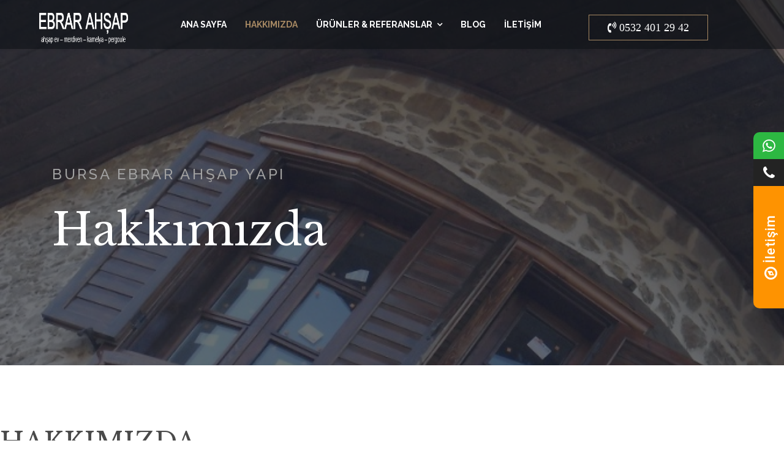

--- FILE ---
content_type: text/html; charset=utf-8
request_url: https://ebrarahsapyapi.com/bursa-ahsap-ev-merdiven.html
body_size: 8234
content:

<!doctype html>
<html lang="tr-tr" dir="ltr">
    <head>
        <meta charset="utf-8">
        <meta name="viewport" content="width=device-width, initial-scale=1, shrink-to-fit=no">
        <link rel="canonical" href="https://ebrarahsapyapi.com/bursa-ahsap-ev-merdiven.html">
        <base href="https://ebrarahsapyapi.com/bursa-ahsap-ev-merdiven.html" />
	<meta http-equiv="content-type" content="text/html; charset=utf-8" />
	<meta name="keywords" content="ahşap,yapı,ustası,merdiven," />
	<meta name="description" content="Ebrar Ahşap Yapı firmasının kurucusu ahşap ustası Nail Büyükgüler, 1978 yılında iş hayatına başlamış olup 1989 yılında Bursa'da EBRAR AHŞAP YAPI firmasını hizmete açmıştır. O günden bugüne ahşap yapı ve mobilya dekorasyon işlerinde sürekli müşteri memnuniyetini temel almış ve kaliteden ödün vermeden günümüze kadar gelmiş olup" />
	<meta name="generator" content="Joomla! - Open Source Content Management" />
	<title>Ebrar Ahşap Yapı | Bursa ahşap ev ustası</title>
	<link href="/images/logo/favicon.png" rel="shortcut icon" type="image/vnd.microsoft.icon" />
	<link href="/components/com_sppagebuilder/assets/css/font-awesome.min.css" rel="stylesheet" type="text/css" />
	<link href="/components/com_sppagebuilder/assets/css/animate.min.css" rel="stylesheet" type="text/css" />
	<link href="/components/com_sppagebuilder/assets/css/sppagebuilder.css" rel="stylesheet" type="text/css" />
	<link href="/components/com_sppagebuilder/assets/css/sppagecontainer.css" rel="stylesheet" type="text/css" />
	<link href="/components/com_sppagebuilder/assets/css/js_slider.css" rel="stylesheet" type="text/css" />
	<link href="//fonts.googleapis.com/css?family=Libre Baskerville:100,100i,300,300i,400,400i,500,500i,700,700i,900,900i&amp;subset=latin" rel="stylesheet" type="text/css" />
	<link href="//fonts.googleapis.com/css?family=Raleway:100,100i,300,300i,400,400i,500,500i,700,700i,900,900i&amp;subset=latin" rel="stylesheet" type="text/css" />
	<link href="/templates/shaper_restora/css/bootstrap.min.css" rel="stylesheet" type="text/css" />
	<link href="/templates/shaper_restora/css/font-awesome.min.css" rel="stylesheet" type="text/css" />
	<link href="/templates/shaper_restora/css/template.css" rel="stylesheet" type="text/css" />
	<link href="/templates/shaper_restora/css/presets/preset1.css" rel="stylesheet" type="text/css" />
	<style type="text/css">
.sp-page-builder .page-content #section-id-1545632283491{padding-top:100px;padding-right:0px;padding-bottom:35px;padding-left:0px;margin-top:0px;margin-right:0px;margin-bottom:0px;margin-left:0px;}@media (max-width:767px) { .sp-page-builder .page-content #section-id-1545632283491{padding-top:40px;padding-right:0px;padding-bottom:20px;padding-left:0px;} }#column-id-1545632283489{box-shadow:0 0 0 0 #fff;}#sppb-addon-1545632305068 {box-shadow:0 0 0 0 #ffffff;margin:0px 0px 0px 0px;}@media (min-width:768px) and (max-width:991px) {#sppb-addon-1545632305068 {margin-top:0px;margin-right:0px;margin-bottom:0px;margin-left:0px;}}@media (max-width:767px) {#sppb-addon-1545632305068 {margin-top:0px;margin-right:0px;margin-bottom:0px;margin-left:0px;}}@media (max-width:767px) {#sppb-addon-1545632305068{ font-size:14px;line-height:24px; }}#sppb-addon-1652906215005 {box-shadow:0 0 0 0 #ffffff;margin:0px 0px 30px 0px;}@media (min-width:768px) and (max-width:991px) {#sppb-addon-1652906215005 {margin-top:0px;margin-right:0px;margin-bottom:20px;margin-left:0px;}}@media (max-width:767px) {#sppb-addon-1652906215005 {margin-top:0px;margin-right:0px;margin-bottom:10px;margin-left:0px;}}#sppb-addon-1652906215005 .sp-slider .sp-dots ul li {border-width:0px;border-style:solid;border-radius:18px;height:18px;width:18px;}#sppb-addon-1652906215005 .sp-slider.dot-controller-line .sp-dots ul li.active span{border-radius:18px;}#sppb-addon-1652906215005 .sp-slider.dot-controller-line .sp-dots ul li.active{border-radius:18px;}#sppb-addon-1652906215005 .sp-slider .sp-dots{bottom:50px;}#sppb-addon-1652906215005 .sp-slider .sp-nav-control .nav-control {border-radius:50px;border-width:1px;}#sppb-addon-1652906215005 .sp-slider.arrow-position-bottom_center .sp-nav-control {bottom:50px;}#sppb-addon-1652906215005 div.sp-slider .sp-nav-control {left:50px;right:50px;}#sppb-addon-1652906215005 .dot-controller-with_image.sp-slider .sp-dots ul li.sp-dot-0 {background:url('/images/2023/08/20/3af947fcc77a-1.jpg') no-repeat scroll center center / cover;}.sp-slider #sp-slider-item-1652906215005-num-0-key #sp-slider-inner-item-1652906215006-num-0-key {color:#fff;letter-spacing:0px;border-radius:0px;}.sp-slider #sp-slider-item-1652906215005-num-0-key #sp-slider-inner-item-1652906215006-num-0-key img {height:385px;width:400px;}.sp-slider #sp-slider-item-1652906215005-num-0-key #sp-slider-inner-item-1652906215006-num-0-key.sppb-sp-slider-button .sp-slider-btn-text{color:#fff;letter-spacing:0px;border-radius:0px;background:#444444;}.sp-slider #sp-slider-item-1652906215005-num-0-key #sp-slider-inner-item-1652906215006-num-0-key.sppb-sp-slider-button .sp-slider-btn-text:hover,.sp-slider #sp-slider-item-1652906215005-num-0-key #sp-slider-inner-item-1652906215006-num-0-key.sppb-sp-slider-button .sp-slider-btn-text:focus {background:#222;color:#fff;border-color:#fff;}#sppb-addon-1652906215005 .dot-controller-with_image.sp-slider .sp-dots ul li.sp-dot-1 {background:url('/images/2023/08/20/niluefer_koey_4_20180503_1373032686.jpg') no-repeat scroll center center / cover;}#sppb-addon-1652906215005 .dot-controller-with_image.sp-slider .sp-dots ul li.sp-dot-2 {background:url('/images/2023/08/20/ahsap_ev_79_20160423_1607071630.jpg') no-repeat scroll center center / cover;}.sp-slider #sp-slider-item-1652906215005-num-2-key #sp-slider-inner-item-1652906215008-num-0-key {border-radius:0px;}.sp-slider #sp-slider-item-1652906215005-num-2-key #sp-slider-inner-item-1652906215008-num-0-key img {height:300px;width:400px;}.sp-slider #sp-slider-item-1652906215005-num-2-key #sp-slider-inner-item-1652906215008-num-0-key.sppb-sp-slider-button .sp-slider-btn-text{border-radius:0px;background:-webkit-linear-gradient(0deg, #B4EC51 0%, #429321 100%) transparent;background:linear-gradient(0deg, #B4EC51 0%, #429321 100%) transparent;}.sp-slider #sp-slider-item-1652906215005-num-2-key #sp-slider-inner-item-1652906215008-num-0-key.sppb-sp-slider-button .sp-slider-btn-text:hover,.sp-slider #sp-slider-item-1652906215005-num-2-key #sp-slider-inner-item-1652906215008-num-0-key.sppb-sp-slider-button .sp-slider-btn-text:focus {background:-webkit-linear-gradient(0deg, #429321 0%, #B4EC51 100%) transparent;background:linear-gradient(0deg, #429321 0%, #B4EC51 100%) transparent;}@media (min-width:768px) and (max-width:991px) {#sppb-addon-1652906215005 .sp-slider .sp-dots{bottom:0px;}#sppb-addon-1652906215005 .sp-slider.arrow-position-bottom_center .sp-nav-control {bottom:0px;}#sppb-addon-1652906215005 div.sp-slider .sp-nav-control {left:0px;right:0px;}}@media (max-width:767px) {#sppb-addon-1652906215005 .sp-slider .sp-dots{bottom:0px;}#sppb-addon-1652906215005 .sp-slider.arrow-position-bottom_center .sp-nav-control {bottom:0px;}#sppb-addon-1652906215005 div.sp-slider .sp-nav-control {left:0px;right:0px;}}.sp-page-builder .page-content #section-id-1653413326070{padding:50px 0px 50px 0px;margin:0px 0px 0px 0px;}#column-id-1653413326069{box-shadow:0 0 0 0 #fff;}.sppb-addon-pricelist .pricelist-price-content .pricelist-price, .spdiner-price-only, .sppb-addon-spdiner-pricelist .sppb-addon-content-pricelist, .sppb-testimonial-pro .sppb-testimonial-message{font-family: 'Libre Baskerville', sans-serif;}
body{font-family: 'Raleway', sans-serif;font-size: 14px;font-weight: 400;}
h1{font-family: 'Raleway', sans-serif;font-size: 62px;font-weight: 500;}
h2{font-family: 'Raleway', sans-serif;font-size: 18px;font-weight: 500;}
h3{font-family: 'Libre Baskerville', sans-serif;font-size: 42px;font-weight: 400;}
h4{font-family: 'Libre Baskerville', sans-serif;font-size: 24px;font-weight: 400;}
h5{font-family: 'Raleway', sans-serif;font-size: 18px;font-weight: 500;}
.sp-megamenu-parent > li > a, .sp-megamenu-parent > li > span, .sp-megamenu-parent .sp-dropdown li.sp-menu-item > a{font-family: 'Raleway', sans-serif;font-size: 14px;font-weight: 600;}
.logo-image {height:80px;}#sp-footer{ color:#9b9b9b; }
	</style>
	<script type="application/json" class="joomla-script-options new">{"csrf.token":"6bdf704cafb01be4356f2f0834da4b03","system.paths":{"root":"","base":""}}</script>
	<script src="/media/jui/js/jquery.min.js?9f86d8503385cbf31c4d29898803d975" type="text/javascript"></script>
	<script src="/media/jui/js/jquery-noconflict.js?9f86d8503385cbf31c4d29898803d975" type="text/javascript"></script>
	<script src="/media/jui/js/jquery-migrate.min.js?9f86d8503385cbf31c4d29898803d975" type="text/javascript"></script>
	<script src="/components/com_sppagebuilder/assets/js/jquery.parallax.js" type="text/javascript"></script>
	<script src="/components/com_sppagebuilder/assets/js/sppagebuilder.js" type="text/javascript"></script>
	<script src="/components/com_sppagebuilder/assets/js/js_slider.js" type="text/javascript"></script>
	<script src="/templates/shaper_restora/js/popper.min.js" type="text/javascript"></script>
	<script src="/templates/shaper_restora/js/bootstrap.min.js" type="text/javascript"></script>
	<script src="/templates/shaper_restora/js/main.js" type="text/javascript"></script>
	<script src="/media/system/js/core.js?9f86d8503385cbf31c4d29898803d975" type="text/javascript"></script>
	<script type="text/javascript">
;(function ($) {
	$.ajaxSetup({
		headers: {
			'X-CSRF-Token': Joomla.getOptions('csrf.token')
		}
	});
})(jQuery);template="shaper_restora";
	</script>
	<meta property="og:title" content="Ebrar Ahşap Yapı | Bursa ahşap ev ustası" />
	<meta property="og:type" content="website" />
	<meta property="og:url" content="https://ebrarahsapyapi.com/bursa-ahsap-ev-merdiven.html" />
	<meta property="og:site_name" content="Bursa Ahşap Ev, Ahşap merdiven, Kamelya Pergole Kütük ev ustası" />
	<meta name="twitter:card" content="summary" />
	<meta name="twitter:site" content="Bursa Ahşap Ev, Ahşap merdiven, Kamelya Pergole Kütük ev ustası" />
<!DOCTYPE html>
<html lang="tr">
<head>
    <meta charset="UTF-8">
    <meta name="viewport" content="width=device-width, initial-scale=1.0">
    <title>CSS Sabit Konumlandırma</title>
    <link rel="stylesheet" href="https://cdnjs.cloudflare.com/ajax/libs/font-awesome/4.7.0/css/font-awesome.css">
    <link rel="stylesheet" href="/style.css">
<script>NS_CSM_td=1625877341;NS_CSM_pd=275116669;NS_CSM_u="/clm10";NS_CSM_col="af_collector_logstream_10.80.90.21";</script><script type="text/javascript">function sendTimingInfoInit(){setTimeout(sendTimingInfo,0)}function sendTimingInfo(){var wp=window.performance;if(wp){var c1,c2,t;c1=wp.timing;if(c1){var cm={};cm.ns=c1.navigationStart;if((t=c1.unloadEventStart)>0)cm.us=t;if((t=c1.unloadEventEnd)>0)cm.ue=t;if((t=c1.redirectStart)>0)cm.rs=t;if((t=c1.redirectEnd)>0)cm.re=t;cm.fs=c1.fetchStart;cm.dls=c1.domainLookupStart;cm.dle=c1.domainLookupEnd;cm.cs=c1.connectStart;cm.ce=c1.connectEnd;if((t=c1.secureConnectionStart)>0)cm.scs=t;cm.rqs=c1.requestStart;cm.rss=c1.responseStart;cm.rse=c1.responseEnd;cm.dl=c1.domLoading;cm.di=c1.domInteractive;cm.dcls=c1.domContentLoadedEventStart;cm.dcle=c1.domContentLoadedEventEnd;cm.dc=c1.domComplete;if((t=c1.loadEventStart)>0)cm.ls=t;if((t=c1.loadEventEnd)>0)cm.le=t;cm.tid=NS_CSM_td;cm.pid=NS_CSM_pd;cm.ac=NS_CSM_col;var xhttp=new XMLHttpRequest();if(xhttp){var JSON=JSON||{};JSON.stringify=JSON.stringify||function(ob){var t=typeof(ob);if(t!="object"||ob===null){if(t=="string")ob='"'+ob+'"';return String(ob);}else{var n,v,json=[],arr=(ob&&ob.constructor==Array);for(n in ob){v=ob[n];t=typeof(v);if(t=="string")v='"'+v+'"';else if(t=="object"&&v!==null)v=JSON.stringify(v);json.push((arr?"":'"'+n+'":')+String(v));}return(arr?"[":"{")+String(json)+(arr?"]":"}");}};xhttp.open("POST",NS_CSM_u,true);xhttp.send(JSON.stringify(cm));}}}}if(window.addEventListener)window.addEventListener("load",sendTimingInfoInit,false);else if(window.attachEvent)window.attachEvent("onload",sendTimingInfoInit);else window.onload=sendTimingInfoInit;</script></head>
<body>
    <div class="sag-icon-bar">
        <ul>
            <li class="s1"><a href="https://wa.me/+905324012942" target="_blank"><i class="fa fa-whatsapp"></i></a></li>
            <li class="s2"><a href="tel:+905324012942"><i class="fa fa-phone"></i></a></li>
       <li class="s3"><a href="/ebrar-ahsap-iletisim.html"><i class="fa fa-compass"></i> İletişim</a></li>     
        </ul>
    </div>
<script defer src="https://static.cloudflareinsights.com/beacon.min.js/vcd15cbe7772f49c399c6a5babf22c1241717689176015" integrity="sha512-ZpsOmlRQV6y907TI0dKBHq9Md29nnaEIPlkf84rnaERnq6zvWvPUqr2ft8M1aS28oN72PdrCzSjY4U6VaAw1EQ==" data-cf-beacon='{"version":"2024.11.0","token":"99d8292211384f08a2eca0ab318a1a0c","r":1,"server_timing":{"name":{"cfCacheStatus":true,"cfEdge":true,"cfExtPri":true,"cfL4":true,"cfOrigin":true,"cfSpeedBrain":true},"location_startswith":null}}' crossorigin="anonymous"></script>
</body>
</html>



<!DOCTYPE html>
<html lang="tr">
<head>
    <meta charset="UTF-8">
    <meta name="viewport" content="width=device-width, initial-scale=1.0">
    <title>CSS Sabit Konumlandırma</title>
    <link rel="stylesheet" href="https://cdnjs.cloudflare.com/ajax/libs/font-awesome/4.7.0/css/font-awesome.css">
    <link rel="stylesheet" href="/style2.css">
</head>
    </head>
    <body class="site helix-ultimate com-sppagebuilder view-page layout-default task-none itemid-107 tr-tr ltr sticky-header layout-fluid offcanvas-init offcanvs-position-right">
            <div class="sp-preloader"><div></div></div>
    
    <div class="body-wrapper">
        <div class="body-innerwrapper">
                        <header id="sp-header"><div class="row"><div id="sp-logo" class="col-6 col-sm-6 col-md-4 col-lg-2 "><div class="sp-column "><div class="logo"><a href="/"><img class="logo-image d-none d-lg-inline-block" src="/images/logo/ebrar-ahsap-logo.png" alt="Bursa Ahşap Ev, Ahşap merdiven, Kamelya Pergole Kütük ev ustası"><img class="logo-image-phone d-inline-block d-lg-none" src="/images/logo/ebrar-ahsap-logo.png" alt="Bursa Ahşap Ev, Ahşap merdiven, Kamelya Pergole Kütük ev ustası"></a></div></div></div><div id="sp-menu" class="col-6 col-sm-6 col-md-4 col-lg-7 "><div class="sp-column "><nav class="sp-megamenu-wrapper" role="navigation"><a id="offcanvas-toggler" aria-label="Navigation" class="offcanvas-toggler-right d-block d-lg-none" href="#"><i class="fa fa-bars" aria-hidden="true" title="Navigation"></i></a><ul class="sp-megamenu-parent menu-animation-fade-down d-none d-lg-block"><li class="sp-menu-item"><a  href="/" >ANA SAYFA</a></li><li class="sp-menu-item current-item active"><a  href="/bursa-ahsap-ev-merdiven.html" >HAKKIMIZDA</a></li><li class="sp-menu-item sp-has-child"><a  href="/bursa-ahsap.html" >ÜRÜNLER &amp; REFERANSLAR</a><div class="sp-dropdown sp-dropdown-main sp-menu-right" style="width: 240px;"><div class="sp-dropdown-inner"><ul class="sp-dropdown-items"><li class="sp-menu-item"><a  href="/bursa-ahsap/ahsap-ev.html" >Ahşap Ev</a></li><li class="sp-menu-item"><a  href="/bursa-ahsap/ahsap-merdiven.html" >Ahşap Merdiven</a></li><li class="sp-menu-item"><a  href="/bursa-ahsap/ahsap-kamelya.html" >Ahşap Kamelya</a></li><li class="sp-menu-item"><a  href="/bursa-ahsap/ahsap-korkuluk.html" >Ahşap Korkuluk</a></li><li class="sp-menu-item"><a  href="/bursa-ahsap/ahsap-pergole.html" >Ahşap Pergole</a></li><li class="sp-menu-item"><a  href="/bursa-ahsap/ahsap-karavan.html" >Ahşap Karavan</a></li><li class="sp-menu-item"><a  href="/bursa-ahsap/ahsap-saksi.html" >Ahşap Saksı</a></li></ul></div></div></li><li class="sp-menu-item"><a  href="/bursa-ahsap-blog.html" >Blog</a></li><li class="sp-menu-item"><a  href="/ebrar-ahsap-iletisim.html" >İLETİŞİM</a></li></ul></nav></div></div><div id="sp-menu-right" class="col-md-4 col-lg-3 d-none d-sm-block"><div class="sp-column "><div class="sp-module "><div class="sp-module-content"><div class="mod-sppagebuilder  sp-page-builder" data-module_id="100">
	<div class="page-content">
		<div id="section-id-1544602213900" class="sppb-section  " ><div class="sppb-row-overlay"></div><div class="sppb-container-inner"><div class="sppb-row"><div class="sppb-col-md-12" id="column-wrap-id-1544602213899"><div id="column-id-1544602213899" class="sppb-column" ><div class="sppb-column-addons"><div id="sppb-addon-1544602279245" class="clearfix" ><div class="sppb-text-right"><a href="tel:0532%20401%2029%2042" id="btn-1544602279245" class="sppb-btn  sppb-btn-slim sppb-btn-primary sppb-btn-rounded"><i class="fa fa-volume-control-phone"></i> 0532 401 29 42</a></div><style type="text/css">#sppb-addon-1544602279245 {
	box-shadow: 0 0 0 0 #ffffff;
margin:28px 0px 0px 0px;}
#sppb-addon-1544602279245 a {
	color: #fff;
}
@media (min-width: 768px) and (max-width: 991px) {#sppb-addon-1544602279245 {}}@media (max-width: 767px) {#sppb-addon-1544602279245 {margin-top: 30;margin-right: 0;margin-bottom: 0;margin-left: 0;}}#sppb-addon-1544602279245 .sppb-btn { font-family: Georgia; }
</style><style type="text/css"></style></div></div></div></div></div></div></div><style type="text/css">.sp-page-builder .page-content #section-id-1545219178503{padding-top:0px;padding-right:0px;padding-bottom:0px;padding-left:0px;margin-top:0px;margin-right:0px;margin-bottom:0px;margin-left:0px;}#column-id-1545219178502{box-shadow:0 0 0 0 #fff;}.sp-page-builder .page-content #section-id-1545224547776{padding-top:0px;padding-right:0px;padding-bottom:0px;padding-left:0px;margin-top:0px;margin-right:0px;margin-bottom:0px;margin-left:0px;}#column-id-1545224547775{box-shadow:0 0 0 0 #fff;}#column-id-1544602213899{box-shadow:0 0 0 0 #fff;}</style>	</div>
</div>
</div></div></div></div></div></header><section id="sp-section-2"><div class="row"><div id="sp-title" class="col-lg-12 "><div class="sp-column "><div class="sp-page-title"style="background-image: url(/images/2023/08/20/ahsap_ev_79_20160423_1607071630.jpg);"><div class="container"><h2 class="sp-page-title-heading">Bursa Ebrar Ahşap Yapı</h2><h3 class="sp-page-title-sub-heading">Hakkımızda</h3></div></div></div></div></div></section><section id="sp-main-body"><div class="row"><main id="sp-component" class="col-lg-12 " role="main"><div class="sp-column "><div id="system-message-container">
	</div>

<div id="sp-page-builder" class="sp-page-builder  page-9">

	
	<div class="page-content">
				<section id="section-id-1545632283491" class="sppb-section  " ><div class="sppb-row-container"><div class="sppb-row"><div class="sppb-col-md-8 sppb-col-sm-6" id="column-wrap-id-1545632283489"><div id="column-id-1545632283489" class="sppb-column" ><div class="sppb-column-addons"><div id="sppb-addon-1545632305068" class="clearfix" ><div class="sppb-addon sppb-addon-text-block 0  light-text-color"><h3 class="sppb-addon-title">HAKKIMIZDA</h3><div class="sppb-addon-content">EBRAR YAPI firmasının kurucusu olan ahşap ustası Nail BÜYÜKGÜLER, 1978 yılında iş hayatına başlamış olup 1989 yılında EBRAR AHŞAP YAPI firmasını hizmete açmıştır. <br /><br />O günden bugüne ahşap yapı ve mobilya dekorasyon işlerinde sürekli müşteri memnuniyetini temel almış ve kaliteden ödün vermeden günümüze kadar gelmiş olup <br /><br />Sizlere hizmet vermeye devam etmektedir <br />Ebrar Ahşap Yapı, öncelikli olarak Ahşap ev, ahşap merdiven, ahşap kamelya, ahşap pergoule, ahşap karavan, ahşap saksı gibi ürünlerinn imalatının yanısıra mobilya ve dekorasyon ürünlerin üretim, imalat ve montajını yapmaktadır. <br /><br />İmalathanemiz her türlü siparişe cevap verebilecek kapasitededir. Firmamız yılların verdiği tecrübe kalite ve deneyimle günümüzde de sizlere müşteri memnuniyeti ilkesiyle hizmet vermeyi amaç edinmiştir. <br /><br />Bizim için Müşteri memnuniyeti Kazançların en büyüdür. Tüm müşterilerimize Bizi tercih ettikleri için Teşekkür ederiz.<br /><br /><span style="text-decoration: underline;"><span style="text-decoration: underline;"><br /><span style="font-size: 14pt;">Ahşap Yapılar Hakkında</span><br /></span></span>
<p>Ahşap, inşaat malzemesi olarak binlerce yıldır kullanılan doğal bir malzemedir. Ahşap yapılar, çeşitli özellikleri nedeniyle popülerdir:</p>
<ol>
<li>
<p><strong>Çevre Dostu:</strong> Ahşap, sürdürülebilir bir malzemedir. Doğal bir kaynak olması ve karbon emisyonunu depolaması, çevre dostu bir inşaat seçeneği sunar.</p>
</li>
<li>
<p><strong>Hızlı İnşa:</strong> Ahşap yapılarda prefabrikasyon teknikleri kullanılarak önemli ölçüde zaman kazanılabilir. Önceden üretilmiş bileşenlerin sahada bir araya getirilmesi, inşaat süresini kısaltabilir.</p>
</li>
<li>
<p><strong>Hafiflik:</strong> Ahşap, diğer yapı malzemelerine göre daha hafif bir seçenektir. Bu, temel ve taşıyıcı sistemlerin tasarımını kolaylaştırabilir.</p>
</li>
<li>
<p><strong>İyi Yalıtım:</strong> Ahşap, doğal bir yalıtım özelliğine sahiptir. İyi bir ısı ve ses yalıtımı sağlar.</p>
</li>
<li>
<p><strong>Görsel Estetik:</strong> Ahşap, sıcak ve doğal bir görünüm sunar. Estetik açıdan çeşitli tasarım olanakları sunar.</p>
</li>
<li>
<p><strong>Esneklik:</strong> Ahşap, farklı şekil ve boyutlarda kesilebilir ve şekillendirilebilir, bu da tasarım özgürlüğü sağlar.</p>
</li>
<li>
<p><strong>Depreme Dayanıklılık:</strong> Ahşap yapılar, doğru şekilde tasarlandığında deprem etkilerine karşı dayanıklı olabilir. Doğal esnekliği, depremlerde hasarı azaltabilir.</p>
</li>
<li>
<p><strong>Isıya Duyarlılık:</strong> Ahşap, nem ve sıcaklık değişikliklerine karşı hassas olabilir. Doğru koruma ve bakım gerektirebilir.</p>
</li>
</ol>
<p>Ahşap yapılar, konutlardan ticari binalara, köprülerden spor salonlarına kadar çeşitli alanlarda kullanılabilir. Ancak herhangi bir yapı malzemesi gibi, ahşap yapıların da tasarım, mühendislik ve yerel yapı yönetmeliklerine uygun olarak inşa edilmesi önemlidir</p></div></div></div></div></div></div><div class="sppb-col-md-4" id="column-wrap-id-1652906215002"><div id="column-id-1652906215002" class="sppb-column" ><div class="sppb-column-addons"><div id="sppb-addon-1652906215005" class="clearfix" ><div id="sppb-sp-slider-1652906215005" class="sppb-addon-sp-slider sp-slider single-image-slider dot-controller-line dot-controller-position-bottom_center  " data-height="full" data-height-sm="full" data-height-xs="full" data-slider-animation="slide"   data-autoplay="true" data-interval="5000" data-timer="true" data-speed="800" data-dot-control="true" data-arrow-control="false" data-indecator="true" data-arrow-content="icon_only" data-slide-count="false"><div id="sp-slider-item-1652906215005-num-0-key" class="sp-item  active slider-content-vercally-center"><div class="sppb-container"><div class="sppb-row"><div class="sppb-col-sm-12"><div class="sp-slider-content-align-center"><h2 id="sp-slider-inner-item-1652906215006-num-0-key" class="sppb-sp-slider-title" data-layer="true" data-animation='{"type":"slide","direction":"bottom","from":"100%", "to":"0%","duration":"800","after":"1000", "timing_function":"ease"}'>Ahşap Merdiven Tasarımları</h2></div></div></div></div><div class="sp-background" style="background-image: url(https://www.ebrarahsapyapi.com//images/2023/08/20/3af947fcc77a-1.jpg);"></div></div><div id="sp-slider-item-1652906215005-num-1-key" class="sp-item  slider-content-vercally-center"><div class="sppb-container"><div class="sppb-row"><div class="sppb-col-sm-12"><div class="sp-slider-content-align-"></div></div></div></div><div class="sp-background" style="background-image: url(https://www.ebrarahsapyapi.com//images/2023/08/20/niluefer_koey_4_20180503_1373032686.jpg);"></div></div><div id="sp-slider-item-1652906215005-num-2-key" class="sp-item  slider-content-vercally-center"><div class="sppb-container"><div class="sppb-row"><div class="sppb-col-sm-12"><div class="sp-slider-content-align-"></div></div></div></div><div class="sp-background" style="background-image: url(https://www.ebrarahsapyapi.com//images/2023/08/20/ahsap_ev_79_20160423_1607071630.jpg);"></div></div></div></div></div></div></div></div></div></section><section id="section-id-1653413326070" class="sppb-section  " ><div class="sppb-row-container"><div class="sppb-row"><div class="sppb-col-md-12" id="column-wrap-id-1653413326069"><div id="column-id-1653413326069" class="sppb-column" ><div class="sppb-column-addons"></div></div></div></div></div></section>			</div>
</div>
</div></main></div></section><section id="sp-bottom"><div class="container"><div class="container-inner"><div class="row"><div id="sp-bottom1" class="col-sm-col-sm-6 col-lg-3 "><div class="sp-column "><div class="sp-module "><h3 class="sp-module-title">Ürün Grupları</h3><div class="sp-module-content"><ul class="menu">
<li class="item-205"><a href="/ahsap-ev-yapan-firmalar.html" >Ahşap Ev</a></li><li class="item-206"><a href="/ahsap-merdiven-ustasi.html" >Ahşap Merdiven</a></li><li class="item-207"><a href="/bursa-kamelya-ustasi.html" >Ahşap Kamelya</a></li><li class="item-208"><a href="/ahsap-korkuluk-ustasi.html" >Ahşap Korkuluk</a></li><li class="item-212"><a href="/ahsap-pergole-ustasi.html" >Ahşap Pergole</a></li></ul>
</div></div></div></div><div id="sp-bottom2" class="col-sm-col-sm-6 col-lg-5 "><div class="sp-column "><div class="sp-module "><div class="sp-module-content"><div class="mod-sppagebuilder  sp-page-builder" data-module_id="103">
	<div class="page-content">
		<div id="section-id-1545219178503" class="sppb-section  " ><div class="sppb-container-inner"><div class="sppb-row"><div class="sppb-col-md-12" id="column-wrap-id-1545219178502"><div id="column-id-1545219178502" class="sppb-column" ><div class="sppb-column-addons"><div id="sppb-addon-1545219178506" class="clearfix" ><div class="sppb-addon sppb-addon-text-block 0 sppb-text-left "><h3 class="sppb-addon-title">İLETİŞİM bİLGİLERİ</h3><div class="sppb-addon-content">Telefon: +90 532 450 66 57 <br />Telefon: +90 532 401 29 42<br />Email  : <a title="Ebrar Ahşap E-mail" href="/cdn-cgi/l/email-protection#c8a1a6aea788adaabaa9baa9a0bba9b8b1a9b8a1e6aba7a5"><span class="__cf_email__" data-cfemail="1f767179705f7a7d6d7e6d7e776c7e6f667e6f76317c7072">[email&#160;protected]</span><br /></a>Adres  : Kayapa mah. Bursa Yolu Cad. No:169-1 <br />             Nilüfer / BURSA</div></div><style type="text/css">#sppb-addon-1545219178506 {
	color: #939393;
	box-shadow: 0 0 0 0 #ffffff;
margin:0px 0px 0px 0px;}
@media (min-width: 768px) and (max-width: 991px) {#sppb-addon-1545219178506 {margin-top: 0px;margin-right: 0px;margin-bottom: 20px;margin-left: 0px;}}@media (max-width: 767px) {#sppb-addon-1545219178506 {margin-top: 0px;margin-right: 0px;margin-bottom: 10px;margin-left: 0px;}}</style><style type="text/css">#sppb-addon-1545219178506{ font-size: 16px;font-weight: 400;line-height: 32px; }@media (max-width: 767px) {#sppb-addon-1545219178506{ font-size: 13px;line-height: 22px; }}</style></div></div></div></div></div></div></div><style type="text/css">.sp-page-builder .page-content #section-id-1545219178503{padding-top:0px;padding-right:0px;padding-bottom:0px;padding-left:0px;margin-top:0px;margin-right:0px;margin-bottom:0px;margin-left:0px;}#column-id-1545219178502{box-shadow:0 0 0 0 #fff;}</style>	</div>
</div>
</div></div><div class="sp-module "><div class="sp-module-content"><div class="mod-sppagebuilder  sp-page-builder" data-module_id="104">
	<div class="page-content">
		<div id="section-id-1545224547776" class="sppb-section  " ><div class="sppb-container-inner"><div class="sppb-row"><div class="sppb-col-md-12" id="column-wrap-id-1545224547775"><div id="column-id-1545224547775" class="sppb-column" ><div class="sppb-column-addons"><div id="sppb-addon-1545224547779" class="clearfix" ><div class="sppb-addon sppb-addon-icons-group "><ul class="sppb-icons-group-list"><li id="icon-1545224547780" class="   sppb-text-left"><a href="https://www.instagram.com/"><i class="fa fa-instagram "></i></a></li><li id="icon-1545224547781" class="   sppb-text-left"><a href="https://www.facebook.com/"><i class="fa fa-facebook-official "></i></a></li></ul></div><style type="text/css">#sppb-addon-1545224547779 {
	box-shadow: 0 0 0 0 #ffffff;
margin:0px 0px 0px 0px;}
@media (min-width: 768px) and (max-width: 991px) {#sppb-addon-1545224547779 {margin-top: 0px;margin-right: 0px;margin-bottom: 20px;margin-left: 0px;}}@media (max-width: 767px) {#sppb-addon-1545224547779 {margin-top: 0px;margin-right: 0px;margin-bottom: 10px;margin-left: 0px;}}</style><style type="text/css">#sppb-addon-1545224547779 .sppb-icons-group-list li#icon-1545224547780 a {padding: 0px 0px 0px 0px;font-size: 24px;}#sppb-addon-1545224547779 .sppb-icons-group-list li#icon-1545224547780 .sppb-icons-label-text {font-size: 16px;letter-spacing: 0px;}#sppb-addon-1545224547779 .sppb-icons-group-list li#icon-1545224547780{display: inline-block;}@media (min-width: 768px) and (max-width: 991px) {#sppb-addon-1545224547779 .sppb-icons-group-list li#icon-1545224547780 a {padding:    ;}}@media (max-width: 767px) {#sppb-addon-1545224547779 .sppb-icons-group-list li#icon-1545224547780 a {padding:    ;font-size: 18px;}}
#sppb-addon-1545224547779 .sppb-icons-group-list li#icon-1545224547781 a {padding: 0px 0px 0px 0px;font-size: 24px;}#sppb-addon-1545224547779 .sppb-icons-group-list li#icon-1545224547781 .sppb-icons-label-text {font-size: 16px;letter-spacing: 0px;}#sppb-addon-1545224547779 .sppb-icons-group-list li#icon-1545224547781{display: inline-block;}@media (min-width: 768px) and (max-width: 991px) {#sppb-addon-1545224547779 .sppb-icons-group-list li#icon-1545224547781 a {padding:    ;}}@media (max-width: 767px) {#sppb-addon-1545224547779 .sppb-icons-group-list li#icon-1545224547781 a {padding:    ;font-size: 18px;}}</style></div></div></div></div></div></div></div><style type="text/css">.sp-page-builder .page-content #section-id-1545219178503{padding-top:0px;padding-right:0px;padding-bottom:0px;padding-left:0px;margin-top:0px;margin-right:0px;margin-bottom:0px;margin-left:0px;}#column-id-1545219178502{box-shadow:0 0 0 0 #fff;}.sp-page-builder .page-content #section-id-1545224547776{padding-top:0px;padding-right:0px;padding-bottom:0px;padding-left:0px;margin-top:0px;margin-right:0px;margin-bottom:0px;margin-left:0px;}#column-id-1545224547775{box-shadow:0 0 0 0 #fff;}</style>	</div>
</div>
</div></div></div></div><div id="sp-bottom3" class="col-lg-4 "><div class="sp-column "><div class="sp-module "><div class="sp-module-content"><div class="tagspopular tagscloud">
		<span class="tag">
			<a class="tag-name" style="font-size: 1em" href="/component/tags/tag/pergoule.html">
				pergoule</a>
							<span class="tag-count badge badge-info">1</span>
					</span>
			<span class="tag">
			<a class="tag-name" style="font-size: 1em" href="/component/tags/tag/kamelya-imalati.html">
				kamelya imalatı</a>
							<span class="tag-count badge badge-info">1</span>
					</span>
			<span class="tag">
			<a class="tag-name" style="font-size: 1em" href="/component/tags/tag/bursa-ahsap-saksi.html">
				bursa ahşap saksı</a>
							<span class="tag-count badge badge-info">1</span>
					</span>
			<span class="tag">
			<a class="tag-name" style="font-size: 1em" href="/component/tags/tag/bursa-ahsap-korkuluk.html">
				bursa ahşap korkuluk</a>
							<span class="tag-count badge badge-info">1</span>
					</span>
			<span class="tag">
			<a class="tag-name" style="font-size: 2em" href="/component/tags/tag/bursa-ahsap-ev.html">
				bursa ahşap ev</a>
							<span class="tag-count badge badge-info">3</span>
					</span>
			<span class="tag">
			<a class="tag-name" style="font-size: 1em" href="/component/tags/tag/ahsap-saksi.html">
				ahşap saksı</a>
							<span class="tag-count badge badge-info">1</span>
					</span>
			<span class="tag">
			<a class="tag-name" style="font-size: 1em" href="/component/tags/tag/ahsap-pergole.html">
				ahşap pergole</a>
							<span class="tag-count badge badge-info">1</span>
					</span>
			<span class="tag">
			<a class="tag-name" style="font-size: 1.5em" href="/component/tags/tag/ahsap-merdiven-ustasi.html">
				ahşap merdiven ustası</a>
							<span class="tag-count badge badge-info">2</span>
					</span>
			<span class="tag">
			<a class="tag-name" style="font-size: 1.5em" href="/component/tags/tag/ahsap-merdiven.html">
				ahşap merdiven</a>
							<span class="tag-count badge badge-info">2</span>
					</span>
			<span class="tag">
			<a class="tag-name" style="font-size: 1em" href="/component/tags/tag/ahsap-korkuluk.html">
				ahşap korkuluk</a>
							<span class="tag-count badge badge-info">1</span>
					</span>
			<span class="tag">
			<a class="tag-name" style="font-size: 1em" href="/component/tags/tag/ahsap-karavan-ustasi.html">
				ahşap karavan ustası</a>
							<span class="tag-count badge badge-info">1</span>
					</span>
			<span class="tag">
			<a class="tag-name" style="font-size: 1em" href="/component/tags/tag/ahsap-karavan.html">
				ahşap karavan</a>
							<span class="tag-count badge badge-info">1</span>
					</span>
			<span class="tag">
			<a class="tag-name" style="font-size: 1em" href="/component/tags/tag/ahsap-kamelya.html">
				ahşap kamelya</a>
							<span class="tag-count badge badge-info">1</span>
					</span>
			<span class="tag">
			<a class="tag-name" style="font-size: 1em" href="/component/tags/tag/ahsap-ev-ustasi.html">
				ahşap ev ustası</a>
							<span class="tag-count badge badge-info">1</span>
					</span>
			<span class="tag">
			<a class="tag-name" style="font-size: 1em" href="/component/tags/tag/ahsap-ev-firmalari.html">
				ahşap ev firmaları</a>
							<span class="tag-count badge badge-info">1</span>
					</span>
			<span class="tag">
			<a class="tag-name" style="font-size: 1em" href="/component/tags/tag/ahsap-bungalo-evler.html">
				ahşap bungalo evler</a>
							<span class="tag-count badge badge-info">1</span>
					</span>
	</div>
</div></div><div class="sp-module "><div class="sp-module-content">

<div class="custom"  >
	<p><a title="Gemlik Çekici" href="https://gemlikcekici.com.tr/" target="_blank" rel="noopener noreferrer">gemlik çekici</a></p></div>
</div></div></div></div></div></div></div></section><footer id="sp-footer"><div class="container"><div class="container-inner"><div class="row"><div id="sp-footer1" class="col-lg-6 "><div class="sp-column "><span class="sp-copyright">© 2023 EBRAR AHŞAP YAPI  Tüm Hakları Saklıdır.</span></div></div><div id="sp-footer2" class="col-lg-6 "><div class="sp-column "><div class="sp-module "><div class="sp-module-content"><ul class="menu">
<li class="item-177"><a href="https://www.yazarwebtasarim.com" target="_blank" rel="noopener noreferrer">Yazar Web Tasarım</a></li></ul>
</div></div></div></div></div></div></div></footer>        </div>
    </div>

    <!-- Off Canvas Menu -->
    <div class="offcanvas-overlay"></div>
    <div class="offcanvas-menu">
        <a href="#" class="close-offcanvas"><span class="fa fa-remove"></span></a>
        <div class="offcanvas-inner">
                            <div class="sp-module "><div class="sp-module-content"><ul class="menu">
<li class="item-101 default"><a href="/" >ANA SAYFA</a></li><li class="item-107 current active"><a href="/bursa-ahsap-ev-merdiven.html" >HAKKIMIZDA</a></li><li class="item-204 menu-deeper menu-parent"><a href="/bursa-ahsap.html" >ÜRÜNLER &amp; REFERANSLAR<span class="menu-toggler"></span></a><ul class="menu-child"><li class="item-197"><a href="/bursa-ahsap/ahsap-ev.html" >Ahşap Ev</a></li><li class="item-198"><a href="/bursa-ahsap/ahsap-merdiven.html" >Ahşap Merdiven</a></li><li class="item-209"><a href="/bursa-ahsap/ahsap-kamelya.html" >Ahşap Kamelya</a></li><li class="item-210"><a href="/bursa-ahsap/ahsap-korkuluk.html" >Ahşap Korkuluk</a></li><li class="item-211"><a href="/bursa-ahsap/ahsap-pergole.html" >Ahşap Pergole</a></li><li class="item-213"><a href="/bursa-ahsap/ahsap-karavan.html" >Ahşap Karavan</a></li><li class="item-214"><a href="/bursa-ahsap/ahsap-saksi.html" >Ahşap Saksı</a></li></ul></li><li class="item-115"><a href="/bursa-ahsap-blog.html" >Blog</a></li><li class="item-179"><a href="/ebrar-ahsap-iletisim.html" >İLETİŞİM</a></li></ul>
</div></div>
                    </div>
    </div>

    
    
    
    <!-- Go to top -->
    
    <script data-cfasync="false" src="/cdn-cgi/scripts/5c5dd728/cloudflare-static/email-decode.min.js"></script></body>
</html>

--- FILE ---
content_type: text/css
request_url: https://ebrarahsapyapi.com/templates/shaper_restora/css/template.css
body_size: 16541
content:
/**
 * @package Helix Ultimate Framework
 * @author JoomShaper https://www.joomshaper.com
 * @copyright Copyright (c) 2010 - 2019 JoomShaper
 * @license http://www.gnu.org/licenses/gpl-2.0.html GNU/GPLv2 or Later
 */
body {
  text-rendering: auto;
  -webkit-font-smoothing: antialiased;
  -moz-osx-font-smoothing: grayscale;
}
body.helix-ultimate-preloader {
  overflow: hidden;
}
body.helix-ultimate-preloader:before {
  content: " ";
  position: fixed;
  top: 0;
  left: 0;
  width: 100%;
  height: 100%;
  z-index: 99998;
  background: rgba(255, 255, 255, .9);
}
body.helix-ultimate-preloader:after {
  content: "\f110";
  font-family: "FontAwesome";
  font-size: 36px;
  position: fixed;
  top: 50%;
  left: 50%;
  margin-top: -24px;
  margin-left: -24px;
  width: 48px;
  height: 48px;
  line-break: 48px;
  text-align: center;
  color: #007bff;
  -webkit-animation: fa-spin 2s infinite linear;
  animation: fa-spin 2s infinite linear;
  z-index: 99999;
}
body, p {
  line-height: 1.9;
}
a {
  transition: color 400ms, background-color 400ms;
}
a, a:active, a:focus, a:hover {
  text-decoration: none;
}
label {
  font-weight: normal;
}
legend {
  padding-bottom: 10px;
}
img {
  display: block;
  max-width: 100%;
  height: auto;
}
body .sppb-btn, body .sppb-sp-slider-button .sp-slider-btn-text {
  font-size: 18px;
  background-color: transparent;
  color: #a78963;
  padding: 10px 50px;
  border-radius: 0;
  font-weight: 500;
  position: relative;
  z-index: 3;
  transition: 0.3s;
}
body .sppb-btn:before, body .sppb-sp-slider-button .sp-slider-btn-text:before {
  content: "";
  position: absolute;
  top: -10px;
  left: 8px;
  right: 8px;
  bottom: -10px;
  border: 1px solid #a78963;
  z-index: -1;
  transition: 0.3s;
  pointer-events: none;
}
body .sppb-btn:after, body .sppb-sp-slider-button .sp-slider-btn-text:after {
  content: "";
  position: absolute;
  bottom: -10px;
  left: -1px;
  right: -1px;
  background-color: #a78963;
  transition: 0.3s;
  z-index: -1;
  height: 0;
}
body .sppb-btn:focus, body .sppb-sp-slider-button .sp-slider-btn-text:focus, body .sppb-btn:hover, body .sppb-sp-slider-button .sp-slider-btn-text:hover {
  color: #fff;
  background-color: transparent;
  border-color: #a78963;
  box-shadow: none;
}
body .sppb-btn:focus:after, body .sppb-sp-slider-button .sp-slider-btn-text:focus:after, body .sppb-btn:hover:after, body .sppb-sp-slider-button .sp-slider-btn-text:hover:after {
  top: -10px;
  height: 62px;
}
body .sppb-btn.sppb-btn-slim, body .sppb-sp-slider-button .sp-slider-btn-text.sppb-btn-slim {
  padding: 5px 35px;
}
body .sppb-btn.sppb-btn-slim:before, body .sppb-sp-slider-button .sp-slider-btn-text.sppb-btn-slim:before {
  top: -6px;
  left: 4px;
  right: 4px;
  bottom: -6px;
}
body .sppb-btn.sppb-btn-slim:focus:after, body .sppb-sp-slider-button .sp-slider-btn-text.sppb-btn-slim:focus:after, body .sppb-btn.sppb-btn-slim:hover:after, body .sppb-sp-slider-button .sp-slider-btn-text.sppb-btn-slim:hover:after {
  top: -6px;
  height: 44px;
}
body .sppb-btn.sppb-btn-xlg, body .sppb-sp-slider-button .sp-slider-btn-text.sppb-btn-xlg {
  font-size: 22px;
  padding: 20px 60px;
}
body .sppb-btn.sppb-btn-lg, body .sppb-sp-slider-button .sp-slider-btn-text.sppb-btn-lg {
  font-size: 20px;
  padding: 12px 55px;
}
body .sppb-btn.sppb-btn-sm, body .sppb-sp-slider-button .sp-slider-btn-text.sppb-btn-sm {
  padding: 7px 30px;
}
body .sppb-btn.sppb-btn-xs, body .sppb-sp-slider-button .sp-slider-btn-text.sppb-btn-xs {
  padding: 7px 30px;
  font-size: 14px;
}
body .sppb-btn.sppb-btn-default, body .sppb-sp-slider-button .sp-slider-btn-text.sppb-btn-default {
  color: #fff;
  background-color: #a78963;
}
body .sppb-btn.sppb-btn-default:hover, body .sppb-sp-slider-button .sp-slider-btn-text.sppb-btn-default:hover {
  background-color: rgba(167, 137, 99, .8);
}
body .sppb-btn.sppb-btn-primary, body .sppb-sp-slider-button .sp-slider-btn-text.sppb-btn-primary {
  border-color: #a78963;
}
body .sppb-btn.sppb-btn-link, body .sppb-sp-slider-button .sp-slider-btn-text.sppb-btn-link {
  font-weight: 400;
  letter-spacing: 0;
  color: rgba(74, 74, 74, .6);
  background-color: transparent;
  padding: 0;
  border: 0;
  font-family: 'Libre Baskerville', sans-serif;
}
body .sppb-btn.sppb-btn-link:after, body .sppb-sp-slider-button .sp-slider-btn-text.sppb-btn-link:after, body .sppb-btn.sppb-btn-link:before, body .sppb-sp-slider-button .sp-slider-btn-text.sppb-btn-link:before {
  display: none;
}
body .sppb-btn.sppb-btn-link:focus, body .sppb-sp-slider-button .sp-slider-btn-text.sppb-btn-link:focus, body .sppb-btn.sppb-btn-link:hover, body .sppb-sp-slider-button .sp-slider-btn-text.sppb-btn-link:hover {
  color: #a78963;
}
body .sppb-btn.sppb-btn-link.sppb-btn-link-white:focus, body .sppb-sp-slider-button .sp-slider-btn-text.sppb-btn-link.sppb-btn-link-white:focus, body .sppb-btn.sppb-btn-link.sppb-btn-link-white:hover, body .sppb-sp-slider-button .sp-slider-btn-text.sppb-btn-link.sppb-btn-link-white:hover {
  color: #fff;
}
body .sppb-sp-slider-button .sp-slider-btn-text {
  border: 1px solid #a78963;
  line-height: 1.4;
  color: #fff;
}
body .sppb-sp-slider-button .sp-slider-btn-text:hover:after, body .sppb-sp-slider-button .sp-slider-btn-text:focus:after {
  height: 65px;
}
body .sppb-button-submit {
  padding: 0;
  white-space: inherit;
}
body .sppb-button-submit .button-submit {
  background: transparent;
  border: 0px;
  color: #a78963;
  padding: 10px 50px;
}
body .sppb-button-submit .button-submit:hover, body .sppb-button-submit .button-submit:focus, body .sppb-button-submit .button-submit:active, body .sppb-button-submit .button-submit:active:focus {
  background-color: transparent !important;
  outline: none;
  box-shadow: none;
}
body .sppb-button-submit:hover .button-submit, body .sppb-button-submit:focus .button-submit {
  color: #fff;
}
#sp-top-bar {
  padding: 8px 0;
  font-size: 0.875rem;
}
#sp-top-bar .sp-module {
  display: inline-block;
  margin: 0 0 0 1.25rem;
}
ul.social-icons {
  list-style: none;
  padding: 0;
  margin: -5px;
  display: inline-block;
}
ul.social-icons > li {
  display: inline-block;
  margin: 5px 7px;
}
.sp-module-content .mod-languages ul.lang-inline {
  margin: 0;
  padding: 0;
}
.sp-module-content .mod-languages ul.lang-inline li {
  border: none;
  display: inline-block;
  margin: 0 5px 0 0;
}
.sp-module-content .mod-languages ul.lang-inline li a {
  padding: 0 !important;
}
.sp-module-content .mod-languages ul.lang-inline li > a:before {
  display: none;
}
.sp-module-content .latestnews > li > a > span {
  display: block;
  margin-top: 5px;
  font-size: 85%;
}
.sp-contact-info {
  list-style: none;
  padding: 0;
  margin: 0 -10px;
}
.sp-contact-info li {
  display: inline-block;
  margin: 0 10px;
  font-size: 90%;
  white-space: nowrap;
}
.sp-contact-info li i {
  margin: 0 3px;
}
#sp-header {
  height: 80px;
  left: 0;
  position: absolute;
  top: 0;
  width: 100%;
  z-index: 99;
  box-shadow: 0 0 4px 0 rgba(0, 0, 0, 0.10);
  padding: 0 50px;
  transition: 0.3s;
}
#sp-header .logo {
  height: 80px;
  display: inline-flex;
  margin: 0;
  align-items: center;
}
#sp-header .logo a {
  font-size: 24px;
  line-height: 1;
  margin: 0;
  padding: 0;
}
#sp-header .logo p {
  margin: 5px 0 0;
}
#sp-header.header-sticky {
  position: fixed;
  z-index: 9999;
}
#sp-title {
  min-height: 0;
}
.sp-page-title {
  padding: 30px 0;
  background-repeat: no-repeat;
  background-position: 50% 50%;
  background-size: cover;
  background-attachment: fixed;
}
.sp-page-title .sp-page-title-heading, .sp-page-title .sp-page-title-sub-heading {
  margin: 0;
  padding: 0;
  color: #fff;
}
.sp-page-title .sp-page-title-heading {
  font-size: 24px;
  line-height: 1;
}
.sp-page-title .sp-page-title-sub-heading {
  font-size: 14px;
  font-weight: normal;
  line-height: 1;
  margin-top: 10px;
}
.sp-page-title .breadcrumb {
  background: none;
  padding: 0;
  margin: 10px 0 0;
}
.sp-page-title .breadcrumb > .active {
  color: rgba(255, 255, 255, 0.8);
}
.sp-page-title .breadcrumb > li > a, .sp-page-title .breadcrumb > li + li:before, .sp-page-title .breadcrumb > span, .sp-page-title .breadcrumb > li {
  color: #fff;
}
.body-innerwrapper {
  overflow-x: hidden;
}
.layout-boxed .body-innerwrapper {
  max-width: 1240px;
  margin: 0 auto;
  box-shadow: 0 0 5px rgba(0, 0, 0, 0.2);
}
#sp-main-body {
  padding: 100px 0;
}
.com-sppagebuilder #sp-main-body {
  padding: 0;
}
#sp-left .sp-module, #sp-right .sp-module {
  margin-top: 50px;
  border: 1px solid #f3f3f3;
  padding: 30px;
  border-radius: 3px;
}
#sp-left .sp-module:first-child, #sp-right .sp-module:first-child {
  margin-top: 0;
}
#sp-left .sp-module .sp-module-title, #sp-right .sp-module .sp-module-title {
  margin: 0 0 30px;
  padding-bottom: 20px;
  font-size: 22px;
  font-weight: 700;
  border-bottom: 1px solid #f3f3f3;
}
#sp-left .sp-module ul, #sp-right .sp-module ul {
  list-style: none;
  padding: 0;
  margin: 0;
}
#sp-left .sp-module ul > li, #sp-right .sp-module ul > li {
  display: block;
  border-bottom: 1px solid #f3f3f3;
}
#sp-left .sp-module ul > li > a, #sp-right .sp-module ul > li > a {
  display: block;
  padding: 5px 0;
  line-height: 36px;
  padding: 2px 0;
}
#sp-left .sp-module ul > li:last-child, #sp-right .sp-module ul > li:last-child {
  border-bottom: none;
}
#sp-left .sp-module .categories-module ul, #sp-right .sp-module .categories-module ul {
  margin: 0 10px;
}
#sp-left .sp-module .latestnews > div, #sp-right .sp-module .latestnews > div {
  padding-bottom: 5px;
  margin-bottom: 5px;
  border-bottom: 1px solid #e8e8e8;
}
#sp-left .sp-module .latestnews > div:last-child, #sp-right .sp-module .latestnews > div:last-child {
  padding-bottom: 0;
  margin-bottom: 0;
  border-bottom: 0;
}
#sp-left .sp-module .latestnews > div > a, #sp-right .sp-module .latestnews > div > a {
  display: block;
  font-weight: 400;
}
#sp-left .sp-module .tagscloud, #sp-right .sp-module .tagscloud {
  margin: -2px 0;
}
#sp-left .sp-module .tagscloud .tag-name, #sp-right .sp-module .tagscloud .tag-name {
  display: inline-block;
  padding: 5px 10px;
  background: #808080;
  color: #fff;
  border-radius: 4px;
  margin: 2px 0;
}
#sp-left .sp-module .tagscloud .tag-name span, #sp-right .sp-module .tagscloud .tag-name span {
  display: inline-block;
  min-width: 10px;
  padding: 3px 7px;
  font-size: 12px;
  font-weight: 700;
  line-height: 1;
  text-align: center;
  white-space: nowrap;
  vertical-align: baseline;
  background-color: rgba(0, 0, 0, 0.2);
  border-radius: 10px;
}
.login img {
  display: inline-block;
  margin: 20px 0;
}
.login .checkbox input[type="checkbox"] {
  margin-top: 6px;
}
.form-links ul {
  list-style: none;
  padding: 0;
  margin: 0;
}
.search .btn-toolbar {
  margin-bottom: 20px;
}
.search .btn-toolbar span.icon-search {
  margin: 0;
}
.search .btn-toolbar button {
  color: #fff;
}
.search .phrases .phrases-box .controls label {
  display: inline-block;
  margin: 0 20px 20px;
}
.search .phrases .ordering-box {
  margin-bottom: 15px;
}
.search .only label {
  display: inline-block;
  margin: 0 20px 20px;
}
.search .search-results dt.result-title {
  margin-top: 40px;
}
.search .search-results dd, .search .search-results dt {
  margin: 5px 0;
}
.filter-search .chzn-container-single .chzn-single {
  height: 34px;
  line-height: 34px;
}
.form-search .finder label {
  display: block;
}
.form-search .finder .input-medium {
  width: 60%;
  border-radius: 4px;
}
.finder .word input {
  display: inline-block;
}
.finder .search-results.list-striped li {
  padding: 20px 0;
}
.contentpane:not(.com-sppagebuilder) {
  padding: 20px;
}
#sp-bottom {
  padding: 60px 0 30px;
  font-size: 14px;
  line-height: 1.6;
}
#sp-bottom .sp-module {
  margin-bottom: 30px;
}
#sp-bottom .sp-module .sp-module-title {
  font-weight: 700;
  font-size: 18px;
  margin: 0 0 30px;
}
#sp-bottom .sp-module ul {
  list-style: none;
  padding: 0;
  margin: 0;
}
#sp-bottom .sp-module ul > li {
  display: block;
  margin-bottom: 15px;
}
#sp-bottom .sp-module ul > li:last-child {
  margin-bottom: 0;
}
#sp-bottom .sp-module ul > li > a {
  display: block;
}
#sp-footer {
  font-size: 14px;
  padding: 0;
}
#sp-footer .container-inner {
  padding: 30px 0;
  border-top: 1px solid rgba(255, 255, 255, .1);
}
#sp-footer ul.menu {
  display: inline-block;
  list-style: none;
  padding: 0;
  margin: 0 -10px;
}
#sp-footer ul.menu li {
  display: inline-block;
  margin: 0 10px;
}
#sp-footer ul.menu li a {
  display: block;
}
#sp-footer ul.menu li a:hover {
  background: none;
}
#sp-footer #sp-footer2 {
  text-align: right;
}
html.coming-soon {
  width: 100%;
  height: 100%;
  min-height: 100%;
}
html.coming-soon body {
  width: 100%;
  height: 100%;
  min-height: 100%;
  display: -ms-flexbox;
  display: -webkit-box;
  display: flex;
  -ms-flex-align: center;
  -ms-flex-pack: center;
  -webkit-box-align: center;
  align-items: center;
  -webkit-box-pack: center;
  justify-content: center;
  padding-top: 40px;
  padding-bottom: 40px;
  text-align: center;
  background-repeat: no-repeat;
  background-position: 50% 40%;
}
html.coming-soon .coming-soon-logo {
  display: inline-block;
  margin-bottom: 2rem;
}
html.coming-soon #coming-soon-countdown {
  margin-top: 4rem;
}
html.coming-soon #coming-soon-countdown .coming-soon-days, html.coming-soon #coming-soon-countdown .coming-soon-hours, html.coming-soon #coming-soon-countdown .coming-soon-minutes, html.coming-soon #coming-soon-countdown .coming-soon-seconds {
  margin: 0;
  float: left;
  width: 25%;
}
html.coming-soon #coming-soon-countdown .coming-soon-days .coming-soon-number, html.coming-soon #coming-soon-countdown .coming-soon-hours .coming-soon-number, html.coming-soon #coming-soon-countdown .coming-soon-minutes .coming-soon-number, html.coming-soon #coming-soon-countdown .coming-soon-seconds .coming-soon-number {
  width: 100%;
  font-size: 4.5rem;
  letter-spacing: -1px;
  line-height: 1;
}
html.coming-soon #coming-soon-countdown .coming-soon-days .coming-soon-string, html.coming-soon #coming-soon-countdown .coming-soon-hours .coming-soon-string, html.coming-soon #coming-soon-countdown .coming-soon-minutes .coming-soon-string, html.coming-soon #coming-soon-countdown .coming-soon-seconds .coming-soon-string {
  font-size: 1.5rem;
  letter-spacing: -1px;
  display: block;
  text-transform: uppercase;
}
html.coming-soon .coming-soon-position {
  margin-top: 2rem;
}
html.coming-soon .social-icons {
  margin-top: 4rem;
}
html.coming-soon .coming-soon-login form {
  display: inline-block;
}
html.error-page {
  width: 100%;
  height: 100%;
}
html.error-page body {
  width: 100%;
  height: 100%;
  display: -ms-flexbox;
  display: -webkit-box;
  display: flex;
  -ms-flex-align: center;
  -ms-flex-pack: center;
  -webkit-box-align: center;
  align-items: center;
  -webkit-box-pack: center;
  justify-content: center;
  padding-top: 40px;
  padding-bottom: 40px;
  text-align: center;
  background-repeat: no-repeat;
  background-position: 50% 40%;
}
html.error-page .error-logo {
  display: inline-block;
  margin-bottom: 2rem;
}
html.error-page .error-code {
  margin: 0 0 1rem;
  font-size: 6rem;
  line-break: 1;
}
html.error-page .error-message {
  font-size: 1.5rem;
  margin-bottom: 3rem;
}
.sp-social-share ul {
  display: block;
  padding: 0;
  margin: 20px -5px 0;
}
.sp-social-share ul li {
  display: inline-block;
  font-size: 24px;
  margin: 0 5px;
}
.profile > div:not(:last-child) {
  margin-bottom: 30px;
}
.dl-horizontal dt {
  margin: 8px 0;
  text-align: left;
}
.page-header {
  padding-bottom: 15px;
}
table.category {
  width: 100%;
}
table.category tbody > tr, table.category thead > tr {
  border: 1px solid #f2f2f2;
}
table.category tbody > tr td, table.category thead > tr td, table.category tbody > tr th, table.category thead > tr th {
  padding: 10px;
}
.contact-form .form-actions {
  background: none;
  border: none;
}
@media print {
  .visible-print {
    display: inherit !important;
  }
  .hidden-print {
    display: none !important;
  }
}
.sp-preloader {
  height: 100%;
  left: 0;
  position: fixed;
  top: 0;
  width: 100%;
  z-index: 99999;
}
.sp-preloader > div {
  border-radius: 50%;
  height: 50px;
  width: 50px;
  top: 50%;
  left: 50%;
  margin-top: -25px;
  margin-left: -25px;
  position: absolute;
  animation: spSpin 0.75s linear infinite;
}
.sp-preloader > div:after {
  content: '';
  position: absolute;
  width: 49px;
  height: 49px;
  top: 1px;
  right: 0;
  left: 0;
  margin: auto;
  border-radius: 50%;
}
.sp-scroll-up {
  display: none;
  position: fixed;
  bottom: 30px;
  right: 30px;
  width: 36px;
  height: 36px;
  line-height: 36px;
  text-align: center;
  font-size: 16px;
  color: #fff;
  background: #333;
  border-radius: 3px;
  z-index: 1000;
}
.sp-scroll-up:active, .sp-scroll-up:focus, .sp-scroll-up:hover {
  color: #fff;
  background: #444;
}
.control-group {
  margin-bottom: 1rem;
}
select.form-control:not([multiple]), select.inputbox:not([multiple]), select:not([multiple]) {
  height: calc(2.25rem + 2px);
}
input[type="text"], input[type="email"], input[type="url"], input[type="date"], input[type="password"], input[type="search"], input[type="tel"], input[type="number"], select {
  display: block;
  width: 100%;
  padding: 14px 20px 14px 20px;
  font-size: 18px;
  line-height: 1.25;
  color: #a78963;
  background-color: transparent;
  background-image: none;
  background-clip: padding-box;
  border: 1px solid #a78963;
  border-radius: 0px;
  transition: border-color ease-in-out 0.15s, box-shadow ease-in-out 0.15s;
}
input[type="text"]:focus, input[type="email"]:focus, input[type="url"]:focus, input[type="date"]:focus, input[type="password"]:focus, input[type="search"]:focus, input[type="tel"]:focus, input[type="number"]:focus, select:focus {
  color: #a78963;
  border-color: #a78963;
  outline: 0;
}
input[type="text"]::placeholder, input[type="email"]::placeholder, input[type="url"]::placeholder, input[type="date"]::placeholder, input[type="password"]::placeholder, input[type="search"]::placeholder, input[type="tel"]::placeholder, input[type="number"]::placeholder, select::placeholder {
  color: #a78963;
}
textarea::placeholder {
  color: #a78963 !important;
}
.chzn-select, .chzn-select-deselect {
  width: 100%;
}
.chzn-container.chzn-container-single .chzn-single {
  display: block;
  width: 100%;
  padding: 0.5rem 0.75rem;
  font-size: 1rem;
  line-height: 1.25;
  height: calc(2.25rem + 2px);
  color: #495057;
  background-color: #fff;
  background-image: none;
  background-clip: padding-box;
  border: 1px solid rgba(0, 0, 0, .15);
  border-radius: 0.25rem;
  transition: border-color ease-in-out 0.15s, box-shadow ease-in-out 0.15s;
  box-shadow: none;
}
.chzn-container.chzn-container-single .chzn-single div {
  width: 30px;
  background: none;
}
.chzn-container.chzn-container-single .chzn-single div > b {
  background: none;
  position: relative;
}
.chzn-container.chzn-container-single .chzn-single div > b:after {
  content: "\f0dc";
  font-family: FontAwesome;
  font-size: 0.875rem;
  position: absolute;
  top: 50%;
  left: 50%;
  transform: translate(-50%, -50%);
  -webkit-transform: translate(-50%, -50%);
}
.chzn-container.chzn-container-single.chzn-container-active.chzn-with-drop .chzn-single {
  border-radius: 0.25rem 0.25rem 0 0;
}
.chzn-container.chzn-container-single .chzn-search {
  padding: 0.625rem;
}
.chzn-container.chzn-container-single .chzn-search input[type="text"] {
  display: block;
  width: 100%;
  padding: 0.5rem 1.429rem 0.5rem 0.75rem;
  font-size: 0.875rem;
  line-height: 1.25;
  height: calc(2rem + 2px);
  color: #495057;
  background-color: #fff;
  background-image: none;
  background-clip: padding-box;
  border: 1px solid rgba(0, 0, 0, .15);
  border-radius: 0.25rem;
  transition: border-color ease-in-out 0.15s, box-shadow ease-in-out 0.15s;
  box-shadow: none;
  -webkit-box-shadow: none;
}
.chzn-container.chzn-container-single .chzn-search input[type="text"]:focus {
  border-color: #80bdff;
  outline: 0;
  box-shadow: 0 0 0 0.2rem rgba(0, 123, 255, .25);
  -webkit-box-shadow: 0 0 0 0.2rem rgba(0, 123, 255, .25);
}
.chzn-container.chzn-container-single .chzn-search:after {
  content: "\f002";
  font-family: FontAwesome;
  font-size: 0.875rem;
  color: rgba(0, 0, 0, .2);
  position: absolute;
  top: 50%;
  right: 20px;
  transform: translateY(-50%);
  -webkit-transform: translateY(-50%);
}
.chzn-container.chzn-container-single .chzn-drop {
  border-color: rgba(0, 0, 0, .15);
  border-radius: 0 0 0.25rem 0.25rem;
  box-shadow: none;
  -webkit-box-shadow: none;
}
.chzn-container.chzn-container-single .chzn-results li.highlighted {
  background-image: none !important;
}
.chzn-container.chzn-container-multi .chzn-choices {
  display: block;
  width: 100%;
  padding: 0 0.75rem;
  min-height: calc(2.25rem + 2px);
  line-height: 1.25;
  background-color: #fff;
  background-image: none;
  background-clip: padding-box;
  border: 1px solid rgba(0, 0, 0, .15);
  border-radius: 0.25rem;
  transition: border-color ease-in-out 0.15s, box-shadow ease-in-out 0.15s;
  box-shadow: none;
  -webkit-box-shadow: none;
}
.chzn-container.chzn-container-multi .chzn-choices li.search-field input[type="text"] {
  font-size: 0.875rem;
  font-weight: normal;
  line-height: 1.25;
  height: calc(2rem + 2px);
  background-color: #fff;
}
.chzn-container.chzn-container-multi .chzn-choices li.search-choice {
  margin: 5.5px 5px 0 0;
  padding: 5px 20px 5px 5px;
  background-image: none;
  background-color: #f5f5f5;
  border-color: rgba(0, 0, 0, .1);
  box-shadow: none;
  -webkit-box-shadow: none;
}
.chzn-container.chzn-container-multi .chzn-choices li.search-choice .search-choice-close {
  background: none;
  top: 5px;
  color: rgba(0, 0, 0, .2);
}
.chzn-container.chzn-container-multi .chzn-choices li.search-choice .search-choice-close:hover {
  color: rgba(0, 0, 0, .5);
}
.chzn-container.chzn-container-multi .chzn-choices li.search-choice .search-choice-close:after {
  content: "\f00d";
  font-family: FontAwesome;
  font-size: 0.875rem;
  position: absolute;
  top: 0;
  right: 0;
}
.chzn-container.chzn-container-multi.chzn-with-drop.chzn-container-active .chzn-choices {
  border-radius: 0.25rem;
}
.chzn-container.chzn-container-multi.chzn-with-drop .chzn-drop {
  margin-top: -4px;
  border: none;
  border-radius: 0;
  box-shadow: none;
  -webkit-box-shadow: none;
}
.chzn-container.chzn-container-multi.chzn-with-drop .chzn-drop .chzn-results:not(:empty) {
  padding: 0.75rem;
  background: #fff;
  border: 1px solid rgba(0, 0, 0, .15);
  border-top: 0;
  border-radius: 0 0 0.25rem 0.25rem;
}
.chzn-container.chzn-container-multi.chzn-with-drop .chzn-drop .chzn-results li.no-results {
  background: none;
}
.form-horizontal .control-label {
  float: left;
  width: auto;
  padding-top: 5px;
  padding-right: 5px;
  text-align: left;
}
.form-horizontal .controls {
  margin-left: 220px;
}
.card-block {
  padding: 20px;
}
.card-block ul {
  list-style: none;
  padding: 0;
  margin: 0;
  display: block;
}
.card-block ul li {
  display: block;
}
.alert.alert-error {
  color: #721c24;
  background-color: #f8d7da;
  border-color: #f5c6cb;
}
#sp-cookie-consent {
  position: fixed;
  font-size: 16px;
  font-weight: 500;
  bottom: 0;
  left: 0;
  width: 100%;
  z-index: 10001;
}
#sp-cookie-consent > div {
  padding: 20px;
  position: relative;
}
/******************** Templated related css ********************/
/***************************************************************/
.sppb-fullwidth-slider .sppb-fullwidth-slider-item-bg {
  height: 100vh;
  min-height: 730px;
  padding: 50px 0;
  position: relative;
}
.sppb-fullwidth-slider .sppb-fullwidth-slider-item-bg > .container {
  display: table;
  height: 100%;
}
.sppb-fullwidth-slider .sppb-fullwidth-slider-item-bg .sppb-fullwidth-slider-mini-img {
  width: auto;
}
.sppb-fullwidth-slider .sppb-fullwidth-slider-item-bg .sppb-fullwidth-slider-item-text {
  display: table-cell;
  vertical-align: middle;
  z-index: 10;
  position: relative;
  color: #fff;
}
.sppb-fullwidth-slider .sppb-fullwidth-slider-item-bg .sppb-fullwidth-slider-item-text .sppb-fullwidth-slider-item-text-wrap {
  position: relative;
}
.sppb-fullwidth-slider .sppb-fullwidth-slider-item-bg .sppb-fullwidth-slider-item-text .sppb-fullwidth-slider-mini-img {
  margin-bottom: 65px;
}
.sppb-fullwidth-slider .sppb-fullwidth-slider-item-bg .sppb-fullwidth-slider-item-text .sppb-fullwidth-slider-sub-title {
  margin-bottom: 30px;
  letter-spacing: 4px;
  color: #a78963;
}
.sppb-fullwidth-slider .sppb-fullwidth-slider-item-bg .sppb-fullwidth-slider-item-text .sppb-fullwidth-slider-title {
  font-size: 72px;
  font-weight: 500;
  line-height: 1.2;
  max-width: 745px;
  margin-bottom: 65px;
}
.sppb-fullwidth-slider .sppb-fullwidth-slider-item-bg .sppb-fullwidth-slider-item-text .details {
  max-width: 650px;
  font-size: 18px;
  font-weight: 700;
  margin-bottom: 35px;
}
.sppb-fullwidth-slider .sppb-fullwidth-slider-item-bg .sppb-fullwidth-slider-item-text .details i.fa {
  margin-right: 10px;
}
.sppb-fullwidth-slider .customNavigation a {
  width: 57px;
  height: 57px;
  font-size: 20px;
  color: #000;
  text-align: center;
  line-height: 57px;
  border-radius: 0;
  background-color: transparent;
  border: 2px solid #000;
  position: absolute;
  top: 50%;
  left: 50px;
  -webkit-transform: translateY(-50%);
  transform: translateY(-50%);
  z-index: 100;
  cursor: pointer;
  -webkit-transition: all 0.3s ease-in-out;
  transition: all 0.3s ease-in-out;
}
.sppb-fullwidth-slider .customNavigation a:hover {
  background-color: #000;
  color: #fff;
}
.sppb-fullwidth-slider .customNavigation a.sppbSlideNext {
  right: 50px;
  left: auto;
}
.sppb-fullwidth-slider .owl-controls {
  z-index: 1000;
  position: absolute;
  left: 50%;
  -webkit-transform: translate(-50%, -50%);
  transform: translate(-50%, -50%);
  margin: 0;
  bottom: 5px;
}
.sppb-fullwidth-slider .owl-controls .owl-dots .owl-dot {
  display: inline-block;
  margin: 0 5px;
}
.sppb-fullwidth-slider .owl-controls .owl-dots .owl-dot span {
  width: 30px;
  height: 3px;
  background: #000;
  display: inline-block;
  opacity: 0.4;
  -webkit-transition: 0.4s;
  transition: 0.4s;
}
.sppb-fullwidth-slider .owl-controls .owl-dots .owl-dot.active span, .sppb-fullwidth-slider .owl-controls .owl-dots .owl-dot:focus span, .sppb-fullwidth-slider .owl-controls .owl-dots .owl-dot:hover span {
  opacity: 1;
}
.sppb-fullwidth-slider .owl-item .sppb-fullwidth-slider-item .sppb-wow.sppb-animated {
  display: none;
}
.sppb-fullwidth-slider .owl-item.active .sppb-fullwidth-slider-item .sppb-wow.sppb-animated {
  display: block;
}
.sppb-fullwidth-slider .owl-item.active .sppb-fullwidth-slider-item .sppb-wow.sppb-animated.sppb-fullwidth-title {
  display: inline-block;
}
.fluid-features-content-col {
  max-width: 450px;
  margin-right: auto;
}
.link-color {
  color: #a78963;
}
.dark-link-color {
  color: #69553b;
}
.sppb-addon-feature.menu-feature-title .sppb-media {
  display: inline-flex;
  align-items: center;
}
.sppb-addon-feature.menu-feature-title .sppb-addon-title {
  color: #a78963;
}
.sppb-addon-pricelist .pricelist-line span {
  border-bottom-color: #979797;
  border-bottom-width: 1px;
}
.sppb-addon-pricelist .pricelist-price-content .pricelist-price {
  color: #a78963;
}
.sppb-addon-pricelist .pricelist-title {
  line-height: 1.5;
}
.sppb-addon-pricelist .pricelist-price {
  letter-spacing: 3.6px;
}
.sppb-addon-accordion .sppb-panel {
  background-color: transparent;
}
.sppb-addon-accordion .sppb-panel-heading {
  color: #a78963;
}
.sppb-addon-accordion .sppb-panel-heading .sppb-panel-title {
  display: inline-block;
  font-weight: 500;
}
.sppb-addon-accordion .sppb-panel-heading .sppb-panel-title:after {
  content: '+';
  margin-left: 25px;
}
.sppb-addon-accordion .sppb-panel-heading.active .sppb-panel-title:after {
  content: '-';
}
.sppb-addon-single-image.spdiner-gallery > .sppb-addon-content {
  position: relative;
  overflow: hidden;
}
.sppb-addon-single-image.spdiner-gallery > .sppb-addon-content:after, .sppb-addon-single-image.spdiner-gallery > .sppb-addon-content:before {
  content: "";
  position: absolute;
  pointer-events: none;
}
.sppb-addon-single-image.spdiner-gallery > .sppb-addon-content:before {
  top: 50px;
  left: 50px;
  right: 50px;
  bottom: 50px;
  border: 1px solid #a78963;
  z-index: 1;
  transform: scale(1.3);
  opacity: 0;
}
.sppb-addon-single-image.spdiner-gallery > .sppb-addon-content:after {
  top: 35px;
  left: 65px;
  right: 65px;
  bottom: 35px;
  transform: scale(1.3);
  opacity: 0;
  border: 1px solid #a78963;
}
.sppb-addon-single-image.spdiner-gallery > .sppb-addon-content a.sppb-magnific-popup {
  background-color: transparent;
  border-radius: 0;
  font-size: 170px;
  font-weight: 100;
  width: 55px;
  height: 55px;
  margin-left: -25px;
  margin-top: -25px;
  line-height: 55px;
  color: #a78963;
}
.sppb-addon-single-image.spdiner-gallery > .sppb-addon-content:hover:after, .sppb-addon-single-image.spdiner-gallery > .sppb-addon-content:hover:before {
  opacity: 1;
  transform: scale(1);
  transition: 0.3s;
}
.sppb-addon-single-image.spdiner-gallery > .sppb-addon-content:hover:after {
  transition-delay: 0.15s;
}
.sppb-addon-single-image.spdiner-gallery .sppb-addon-single-image-container:before {
  content: "";
  position: absolute;
  top: 0;
  bottom: 0;
  left: 0;
  right: 0;
  background-color: #000;
  opacity: 0;
  transition: 0.3s;
}
.sppb-addon-single-image.spdiner-gallery .sppb-addon-single-image-container .sppb-addon-image-overlay-icon {
  display: block;
  opacity: 0;
  transform: scale(0.5);
  color: rgba(167, 137, 99, 0.3);
}
.sppb-addon-single-image.spdiner-gallery .sppb-addon-single-image-container:hover:before {
  opacity: 0.5;
}
.sppb-addon-single-image.spdiner-gallery .sppb-addon-single-image-container:hover .sppb-addon-image-overlay-icon {
  transition: 0.3s;
  transition-delay: 0.3s;
  animation: none;
  opacity: 1;
  transform: scale(1);
}
.sp-diner-schedule-info {
  position: relative;
}
.sp-diner-schedule-info:after, .sp-diner-schedule-info:before {
  content: "";
  position: absolute;
  pointer-events: none;
}
.sp-diner-schedule-info:before {
  top: 0;
  bottom: 0;
  left: 0;
  right: 0;
  border: 1px solid #a78963;
}
.sp-diner-schedule-info:after {
  top: 15px;
  bottom: 15px;
  left: -15px;
  right: -15px;
  border: 1px solid #a78963;
}
.sp-diner-schedule-info .sppb-addon-title {
  display: inline-block;
  background: #fff;
  position: relative;
  z-index: 10;
  padding: 10px 100px;
  position: relative;
  top: -13px;
  color: #a78963;
}
.sp-diner-schedule-info .sppb-addon-content {
  padding: 45px 50px 70px;
}
.sp-diner-schedule-info .sppb-addon-content h4 {
  font-size: 32px;
}
.sp-diner-schedule-info .sppb-addon-content .spdiner-time {
  font-size: 18px;
  line-height: 1.5;
  opacity: 0.55;
  margin-top: 20px;
}
.sppb-progress-label {
  letter-spacing: 3px;
  color: #a78963;
  margin-bottom: 20px;
}
.sppb-progress {
  display: flex;
  align-items: center;
  padding: 2px;
}
.sppb-progress .sppb-progress-bar {
  border-radius: 40px;
}
.spdiner-coffee-price .sppb-addon-title, .spdiner-coffee-price span.sp-inline-editable-element {
  width: 100%;
  display: flex;
  justify-content: space-between;
  color: #a78963;
}
.desserts-col-right {
  max-width: 610px;
  margin-right: auto;
}
.sppb-addon-pricelist .sppb-addon-content {
  color: rgba(74, 74, 74, .6);
}
.sppb-addon-spdiner-pricelist .price-position-right .sppb-addon-title-wrap {
  padding-right: 10%;
}
.sppb-addon-spdiner-pricelist .sppb-addon-title-wrap .sppb-addon-title .spdiner-subtitle {
  display: block;
  margin-top: 10px;
}
.sppb-addon-spdiner-pricelist .sppb-addon-title-wrap .sppb-addon-title .spdiner-subtitle img {
  display: inline-block;
  margin-right: 12px;
}
.sppb-addon-spdiner-pricelist .sppb-addon-title-wrap .sppb-addon-title .spdiner-subtitle small {
  font-size: 16px;
  color: #a78963;
}
.sppb-addon-spdiner-pricelist .sppb-addon-content {
  color: rgba(74, 74, 74, .6);
}
.sppb-addon-spdiner-pricelist .pricelist-price {
  letter-spacing: 0;
}
.sppb-addon-spdiner-pricelist .pricelist-price .pricelist-point-zero {
  font-size: 100%;
}
.sppb-addon-spdiner-pricelist .pricelist-price > span:not(.pricelist-point-zero) {
  font-size: 14px;
  color: rgba(74, 74, 74, .6);
  margin-right: 5px;
}
.sppb-addon-spdiner-pricelist .sppb-addon-content-pricelist {
  color: rgba(74, 74, 74, .6);
}
.sppb-addon-spdiner-pricelist .sppb-addon-content-pricelist ul {
  border-top: 2px dashed rgba(167, 137, 99, .5);
  border-bottom: 2px dashed rgba(167, 137, 99, .5);
  padding: 17px 0;
  font-size: 18px;
  margin: 22px 0 0;
}
.sppb-addon-spdiner-pricelist .sppb-addon-content-pricelist ul > li:not(:last-child) {
  margin-right: 22px;
}
.sppb-addon-spdiner-pricelist .sppb-addon-content-pricelist ul > li > span {
  margin-right: 8px;
}
.sppb-addon-spdiner-pricelist .sppb-addon-content-pricelist ul > li > span.priceitem-price, .sppb-addon-spdiner-pricelist .sppb-addon-content-pricelist ul > li > span.priceitem-symbol {
  color: #a78963;
}
.sppb-addon-spdiner-pricelist.stack-layout .pricelist-left-image {
  width: 100%;
}
.sppb-addon-spdiner-pricelist.stack-layout .pricelist-left-image img {
  display: inline-block;
}
.sppb-testimonial-pro .sppb-carousel-indicators > li {
  width: 15px;
  height: 5px;
  opacity: 0.6;
  border: none;
  margin: 0 12px 0 0;
  background: #a1a1a1;
  border-radius: 5.5px;
  transition: 0.3s;
}
.sppb-testimonial-pro .sppb-carousel-indicators > li.active {
  width: 48px;
  background: #a78963;
}
.spdiner-bakery-item {
  height: 330px;
}
.spdiner-bakery-item .sppb-addon-content {
  display: flex;
  flex-direction: column;
  justify-content: space-between;
  height: 100%;
}
.spdiner-bakery-item {
  height: 330px;
}
.spdiner-bakery-item .sppb-addon-content {
  display: flex;
  flex-direction: column;
  justify-content: space-between;
  height: 100%;
}
.spdiner-restaurant-left-col {
  max-width: 600px;
  margin-left: auto;
}
.pricelist-point-zero {
  font-size: 100%;
}
.spdiner-sea-food-price .pricelist-price {
  letter-spacing: 0px;
}
.spdiner-sea-food-price .pricelist-line {
  align-items: flex-start !important;
  margin-top: 18px;
}
.spdiner-sea-food-price .pricelist-line span {
  border-bottom-color: #a78963;
}
.col-min-steak {
  max-width: 395px;
}
.col-min-steak-left {
  max-width: 395px;
  margin-left: auto;
}
.link-color-title .sppb-addon-title {
  color: #a78963;
}
.sppb-addon-sp-slider.sp-slider .sp-slider-content-wrap > div .sppb-sp-slider-title:first-child {
  color: #a78963;
}
.sppb-addon-sp-slider.sp-slider .sp-dots ul li {
  border-color: #a78963;
}
.sppb-addon-sp-slider.sp-slider .sp-dots ul li .dot-indicator.active {
  background-color: #a78963;
}
.sppb-addon-sp-slider.sp-slider .sppb-sp-slider-title {
  max-width: 690px;
}
.single-image-slider.sppb-addon-sp-slider.sp-slider {
  padding-bottom: 100px;
}
.single-image-slider.sppb-addon-sp-slider.sp-slider .sp-indicator-container {
  right: 0px;
  left: auto;
}
.single-image-slider.sppb-addon-sp-slider.sp-slider .sp-slider_number {
  left: 50% !important;
  margin-left: -90px;
}
.single-image-slider.sppb-addon-sp-slider.sp-slider .sp-nav-control {
  left: 10% !important;
}
.sp-select {
  position: relative;
  cursor: pointer;
  width: 100%;
  min-width: 250px;
  border: 1px solid #a78963;
  height: 53px;
  padding: 5px 15px;
  line-height: 43px;
  font-size: 16px;
  color: #a78963;
}
.sp-select.active .sp-select-result i.fa:before {
  content: "\f077";
}
.sp-select .sp-select-result {
  padding: 0 10px;
  text-align: left;
}
.sp-select .sp-select-result .sp-select-text {
  font-size: 18px;
}
.sp-select .sp-select-result i.fa {
  float: right;
  line-height: 40px;
  color: #a78963;
}
.sp-select ul {
  display: none;
  list-style: none;
  padding: 0;
  margin: 0;
  position: absolute;
  top: 100%;
  left: -1px;
  min-width: 80px;
  background: #fff;
  border: 1px solid #a78963;
  z-index: 100;
}
.sp-select ul > li {
  display: block;
  height: auto;
  line-height: normal;
  padding: 8px 25px;
  font-size: 15px;
  margin: 0;
  margin-bottom: 2px;
  cursor: pointer;
  transition: 0.3s;
}
.sp-select ul > li:hover, .sp-select ul > li:focus {
  background-color: #dfdfdf;
}
.sp-select ul > li:last-child {
  margin-bottom: 0;
}
.sp-select .sp-select-dropdown {
  max-height: 200px;
  overflow-y: auto;
  overflow-x: hidden;
  right: -1px;
  border-radius: 0 0 3px 3px;
  padding: 10px 0;
}
.sppb-addon-table-booking input::placeholder {
  color: #a78963;
}
.sppb-addon-table-booking .sptb-wrapper .sptb-input-wrap {
  margin-bottom: 20px;
}
.sppb-addon-table-booking .sptb-button-wrap {
  margin-top: 20px;
}
.spdiner-food-slider .sp-dots {
  left: 21% !important;
}
.z-index-10 {
  z-index: 10 !important;
}
.datepicker {
  width: 350px;
}
.datepicker .datepicker-days > table, .datepicker .datepicker-months > table, .datepicker .datepicker-years > table {
  width: 100%;
}
.datepicker .datepicker-days {
  font-size: 12px;
}
.datepicker .datepicker-days .datepicker-switch {
  font-size: 14px;
}
.datepicker table tr td.today, .datepicker table tr td.today:hover, .datepicker table tr td.today.disabled, .datepicker table tr td.today.disabled:hover {
  background-color: #a78963 !important;
  border-color: #a78963 !important;
  color: #fff !important;
}
.datepicker table tr td span.active:hover, .datepicker table tr td span.active:hover:hover, .datepicker table tr td span.active.disabled:hover, .datepicker table tr td span.active.disabled:hover:hover, .datepicker table tr td span.active:focus, .datepicker table tr td span.active:hover:focus, .datepicker table tr td span.active.disabled:focus, .datepicker table tr td span.active.disabled:hover:focus, .datepicker table tr td span.active:active, .datepicker table tr td span.active:hover:active, .datepicker table tr td span.active.disabled:active, .datepicker table tr td span.active.disabled:hover:active, .datepicker table tr td span.active.active, .datepicker table tr td span.active:hover.active, .datepicker table tr td span.active.disabled.active, .datepicker table tr td span.active.disabled:hover.active, .datepicker table .open .dropdown-toggle.datepicker table tr td span.active, .datepicker table .open .dropdown-toggle.datepicker table tr td span.active:hover, .datepicker table .open .dropdown-toggle.datepicker table tr td span.active.disabled, .datepicker table .open .dropdown-toggle.datepicker table tr td span.active.disabled:hover, .datepicker table tr td.active.day {
  background-color: rgba(167, 137, 99, .7) !important;
  border-color: rgba(167, 137, 99, .7) !important;
  color: #fff !important;
  text-shadow: none;
}
#sp-bottom .sp-module ul > li.active > a {
  color: #a78963;
}
body.com-users.view-login form .controls {
  text-align: center;
  margin-left: 0;
}
.error-page .sppb-btn-default {
  padding: 15px 40px !important;
}
.error-page .sppb-btn-default:before {
  display: none !important;
}
.error-page .sppb-btn-default:hover, .error-page .sppb-btn-default:focus {
  background-color: #896f4e !important;
}
.error-page .sppb-btn-default:hover:after, .error-page .sppb-btn-default:focus:after {
  display: none;
}
.sp-megamenu-parent .sp-dropdown {
  display: block;
  visibility: hidden;
  opacity: 0;
  transform-origin: top;
  transform: translateY(20px);
  transition: all 0.3s;
}
.sp-megamenu-parent .sp-dropdown .sp-dropdown-inner {
  background: #fff;
  padding: 10px 0;
}
.sp-megamenu-parent .sp-dropdown li.sp-menu-item a {
  padding: 15px 18px;
  width: 100%;
  cursor: pointer;
  color: #252525;
}
.sp-megamenu-parent .sp-has-child:hover > .sp-dropdown {
  visibility: visible;
  opacity: 1;
  transform: translateY(0px);
}
.sp-megamenu-parent .sp-dropdown.sp-dropdown-mega .sp-dropdown-inner {
  padding: 0;
}
.sp-dropdown-mega .sp-dropdown-inner .sp-mega-group .sp-module-title {
  display: none;
}
.sp-dropdown-mega .sp-dropdown-inner .sp-mega-group .sppb-addon-tab .sppb-tab .sppb-nav {
  padding-right: 0 !important;
}
.sp-dropdown-mega .sp-dropdown-inner .sp-mega-group .sppb-addon-tab .sppb-tab .sppb-nav li a {
  border-color: transparent;
  color: #a78963;
}
.sp-dropdown-mega .sp-dropdown-inner .sp-mega-group .sppb-addon-tab .sppb-tab .sppb-nav li a:hover {
  border-top-color: #a78963;
  border-bottom-color: #a78963;
  background-color: transparent;
}
.sp-dropdown-mega .sp-dropdown-inner .sp-mega-group .sppb-addon-tab .sppb-tab .sppb-nav li.active a {
  border-top-color: #a78963;
  border-bottom-color: #a78963;
  background-color: transparent;
}
.sp-dropdown-mega .sp-dropdown-inner .sp-mega-group .sppb-addon-tab .sppb-tab .sppb-tab-content {
  padding-left: 0 !important;
  border-left: 1px solid #a78963;
}
.sp-dropdown-mega .sp-dropdown-inner .sp-mega-group .sppb-addon-tab .sppb-tab .sppb-tab-content .sppb-tab-pane {
  width: 100%;
  padding-bottom: 0 !important;
}
.sp-dropdown-mega .sp-dropdown-inner .sp-mega-group .sppb-addon-tab .sppb-tab .sppb-tab-content .sppb-tab-pane.active {
  display: inline-block;
}
.sp-dropdown-mega .sp-dropdown-inner .sp-mega-group .sppb-addon-tab .sppb-tab .sppb-tab-content .sppb-tab-pane [id^='sppb-addon'] {
  -ms-flex: 0 0 25%;
  flex: 0 0 25%;
  width: 25%;
  max-width: 25%;
  padding-left: 15px;
  padding-right: 15px;
  float: left;
}
.sp-dropdown-mega .sp-dropdown-inner .sp-mega-group .sppb-addon-tab .sppb-tab .sppb-tab-content .sppb-tab-pane [id^='sppb-addon'] .sppb-img-container img {
  height: 90px;
}
.sp-dropdown-mega .sp-dropdown-inner .sp-mega-group .sppb-addon-tab .sppb-tab .sppb-tab-content .sppb-tab-pane [id^='sppb-addon'] .sppb-addon-title {
  letter-spacing: 2.46px;
}
.sp-dropdown-mega .sp-dropdown-inner .sp-mega-group .sppb-addon-tab .sppb-tab .sppb-tab-content .sppb-tab-pane [id^='sppb-addon'] .sppb-addon-text {
  letter-spacing: 2.46px;
}
.sp-megamenu-wrapper {
  position: relative;
}
body.ltr #offcanvas-toggler.offcanvas-toggler-right {
  position: absolute;
  right: 0;
}
.offcanvas-menu .offcanvas-inner {
  margin-top: 20px;
}
.offcanvas-menu .offcanvas-inner .sp-module ul > li.active > a, .offcanvas-menu .offcanvas-inner .sp-module ul > li.active > span {
  color: #a78963;
}
.offcanvas-menu .offcanvas-inner .sp-module ul > li.menu-parent.active > .menu-separator > .menu-toggler, .offcanvas-menu .offcanvas-inner .sp-module ul > li.menu-parent.active > a > .menu-toggler {
  color: #a78963;
}
.hero-vegetarian .title .sppb-addon-title {
  font-weight: 400;
  font-family: 'Libre Baskerville', sans-serif;
  color: #fff;
}
.big-item {
  position: relative;
}
.big-item .bg-img1, .big-item .bg-img2, .big-item .bg-img3, .big-item .bg-img4 {
  position: absolute;
}
.big-item .bg-img1 {
  top: -265px;
  left: 0;
}
.big-item .bg-img2 {
  top: 170px;
  right: 10px;
}
.big-item .bg-img3 {
  top: 635px;
  left: 25px;
}
.big-item .bg-img4 {
  right: 0;
  bottom: 0;
}
.big-item .sppb-addon-spdiner-pricelist .price-position-right .sppb-addon-title-wrap {
  padding-right: 0;
}
.vegetarian-pricing-list {
  -ms-flex-align: center;
  align-items: center;
}
.vegetarian-pricing-list.right-pricing-list {
  display: flex;
  flex-direction: row-reverse;
  justify-content: center;
}
.vegetarian-pricing-list.right-pricing-list .pricelist-left-image {
  padding-right: 0 !important;
  padding-left: 15px;
}
.vegetarian-pricing-list.right-pricing-list .pricelist-text-content {
  padding-right: 15px;
  padding-left: 0 !important;
}
.vegetarian-pricing-list .sppb-addon-content-wrap {
  display: flex;
  flex-direction: column-reverse;
  justify-content: center;
}
.vegetarian-pricing-list .sppb-addon-content-wrap .sppb-addon-content {
  padding: 0 12px;
}
.vegetarian-gallery {
  position: relative;
}
.vegetarian-gallery .bg-img {
  position: absolute;
  top: -495px;
  right: 45px;
}
#sp-title .sp-page-title {
  position: relative;
  padding: 270px 0 180px;
  background-position: center center;
  background-repeat: no-repeat;
  background-size: cover;
  z-index: 1;
}
#sp-title .sp-page-title:after {
  content: "";
  position: absolute;
  width: 100%;
  height: 100%;
  top: 0;
  left: 0;
  opacity: 0.6;
  background-color: #0e1116;
  z-index: -1;
}
#sp-title .sp-page-title .sp-page-title-heading {
  font-size: 24px;
  font-family: 'Raleway', sans-serif;
  font-weight: 500;
  line-height: 30px;
  letter-spacing: 3.69px;
  color: #a1a1a1;
  text-transform: uppercase;
  margin-bottom: 35px;
}
#sp-title .sp-page-title .sp-page-title-sub-heading {
  font-size: 72px;
  font-weight: 400;
  font-family: 'Libre Baskerville', sans-serif;
  color: #fff;
  line-height: 82px;
}
.reservation-container {
  width: 1395px;
  margin: 0 auto !important;
}
.speasyimagegallery-album > div .speasyimagegallery-album-info .speasyimagegallery-album-title {
  font-size: 18px;
  font-family: 'Libre Baskerville', sans-serif;
  font-weight: 700;
  line-height: 28px;
  color: #fff;
  text-transform: uppercase;
}
.speasyimagegallery-album > div .speasyimagegallery-album-info .speasyimagegallery-album-meta-count {
  font-size: 14px;
  font-weight: 600;
  line-height: 24px;
  color: #a1a1a1;
  margin: 0 5px;
}
.speasyimagegallery-gallery-item-content {
  padding: 30px 20px;
  width: 100%;
  left: 50%;
  top: 55%;
  height: auto;
  transform: translate(-50%, -50%);
  text-align: center;
}
.speasyimagegallery-gallery-item-content:after {
  content: "+";
  position: absolute;
  width: auto;
  height: auto;
  top: 40%;
  left: 50%;
  font-size: 170px;
  font-weight: 100;
  color: #a78963;
  -webkit-transform: translate(-50%, -50%) scale(0);
  transform: translate(-50%, -50%) scale(0);
  transition: all 0.3s ease-in-out;
}
.speasyimagegallery-gallery-item-content .speasyimagegallery-gallery-item-title {
  display: none;
}
.speasyimagegallery-gallery-item-title, .speasyimagegallery-image-title {
  font-size: 18px;
  font-family: 'Libre Baskerville', sans-serif;
  line-height: 1.4;
  font-weight: 600;
  color: #fff;
}
.speasyimagegallery-row > div > .speasyimagegallery-gallery-item > div {
  position: relative;
  overflow: hidden;
}
.speasyimagegallery-row > div > .speasyimagegallery-gallery-item > div img {
  transition: 0.3s;
}
.speasyimagegallery-row > div > .speasyimagegallery-gallery-item > div:after, .speasyimagegallery-row > div > .speasyimagegallery-gallery-item > div:before {
  content: "";
  position: absolute;
  pointer-events: none;
  border: 1px solid #a78963;
  transform: scale(1.3);
  opacity: 0;
  z-index: 1;
}
.speasyimagegallery-row > div > .speasyimagegallery-gallery-item > div:before {
  top: 37px;
  left: 35px;
  right: 35px;
  bottom: 37px;
}
.speasyimagegallery-row > div > .speasyimagegallery-gallery-item > div:after {
  top: 25px;
  left: 47px;
  right: 47px;
  bottom: 25px;
  -webkit-transition: none;
  transition: none;
  background: transparent;
}
.speasyimagegallery-row > div > .speasyimagegallery-gallery-item > div:hover::after, .speasyimagegallery-row > div > .speasyimagegallery-gallery-item > div:hover::before {
  opacity: 1;
  transform: scale(1);
  transition: 0.3s;
}
.speasyimagegallery-row > div > .speasyimagegallery-gallery-item > div:hover img {
  filter: brightness(0.5);
}
.speasyimagegallery-row > div > .speasyimagegallery-gallery-item > div:hover::after {
  transition-delay: 0.15s;
}
.speasyimagegallery-row > div > .speasyimagegallery-gallery-item > div:hover .speasyimagegallery-gallery-item-content:after {
  opacity: 1;
  transform: translate(-50%, -50%) scale(1);
}
.sppb-instagram-classic-content-wrap {
  position: relative;
}
.sppb-instagram-classic-content-wrap .addon-instagram-image-wrap .instagram-image.sppb-img-responsive {
  filter: brightness(0.6);
  transition: 0.3s;
}
.sppb-instagram-classic-content-wrap .addon-instagram-image-wrap:hover .instagram-image.sppb-img-responsive {
  filter: brightness(0.8);
}
.sppb-instagram-classic-content-wrap .addon-instagram-item-author-wrap {
  position: absolute;
  display: inline-flex;
  flex-direction: row-reverse;
  justify-content: flex-end;
  bottom: 0;
  left: 0;
  padding: 20px;
  z-index: 100;
}
.sppb-instagram-classic-content-wrap .addon-instagram-item-author-wrap .instagram-redirect-link {
  float: left;
  font-size: 20px;
  line-height: 1;
  color: #fff;
  margin-right: 10px;
}
.sppb-instagram-classic-content-wrap .addon-instagram-item-author-wrap .addon-instagram-author-info .instagram-author-image {
  display: none;
}
.sppb-instagram-classic-content-wrap .addon-instagram-item-author-wrap .addon-instagram-author-info .instagram-author-meta-content {
  margin: 0;
}
.sppb-instagram-classic-content-wrap .addon-instagram-item-author-wrap .addon-instagram-author-info .instagram-author-meta-content a {
  font-size: 20px;
  font-family: 'Raleway', sans-serif;
  font-weight: 400;
  color: #fff;
  line-height: 1;
}
.sppb-instagram-classic-content-wrap .addon-instagram-item-author-wrap .addon-instagram-author-info .instagram-author-meta-content a:hover {
  color: #a78963;
}
.sppb-instagram-classic-content-wrap .addon-instagram-item-author-wrap .addon-instagram-author-info .instagram-author-meta-content span {
  display: none;
}
.pagination-wrapper {
  margin-top: 30px;
}
.pagination-wrapper .mr-auto {
  width: 100%;
}
.pagination-wrapper .mr-auto .pagination {
  padding: 15px 0;
  border-radius: 0;
  position: relative;
  justify-content: center;
}
.pagination-wrapper .mr-auto .pagination .page-item > a, .pagination-wrapper .mr-auto .pagination .page-item span {
  font-size: 16px;
  color: #000;
  font-weight: 400;
  background-color: transparent;
  color: rgba(74, 74, 74, .6);
  border-radius: 100%;
  width: 40px;
  height: 40px;
  padding: 0;
  text-align: center;
  line-height: 40px;
}
.pagination-wrapper .mr-auto .pagination .page-item.active .page-link {
  color: #fff;
  background-color: #a78963;
}
.pagination-wrapper .mr-auto .pagination .page-item:first-child {
  float: left;
}
.pagination-wrapper .mr-auto .pagination .page-item:last-child {
  float: right;
}
.pagination-wrapper .mr-auto .pagination .page-item .page-link {
  border: 0;
  padding: 0;
  margin: 0 3px;
}
.pagination-wrapper .mr-auto .pagination .page-item .page-link:hover {
  background-color: #a78963;
  color: #fff;
}
.pagination-wrapper .mr-auto .pagination .page-item .page-link:focus {
  box-shadow: none;
}
.pagination-wrapper .mr-auto .pagination .page-item .page-link:first-child:hover, .pagination-wrapper .mr-auto .pagination .page-item .page-link:last-child:hover {
  color: #a78963;
  background-color: transparent;
}
.pagination-wrapper .mr-auto .pagination .page-item .page-link.next, .pagination-wrapper .mr-auto .pagination .page-item .page-link.previous {
  display: none;
}
.pagination-wrapper .pagination-counter {
  display: none;
}
.contact-info .sppb-addon-title {
  color: #a78963;
}
.contact-info .sppb-addon-content {
  color: #939393;
}
.sppb-ajaxt-contact-form .sppb-form-group input:not(.sppb-form-check-input), .sppb-form-control, .sppb-form-group .sppb-form-control {
  background-color: transparent;
  border-color: #a78963;
  color: #a78963;
  font-size: 18px;
  font-family: 'Raleway', sans-serif;
  font-weight: 500;
  line-height: 30px;
}
.sppb-ajaxt-contact-form .sppb-form-group input:not(.sppb-form-check-input):hover, .sppb-form-control:hover, .sppb-form-group .sppb-form-control:hover {
  border-color: rgba(167, 137, 99, .6);
  color: rgba(167, 137, 99, .6);
}
.sppb-ajaxt-contact-form .sppb-btn {
  margin-top: 25px;
}
#sp-bottom {
  padding: 90px 0 70px;
  background-color: unset;
  background-image: linear-gradient(90deg, #05090e 57.5%, rgba(5, 9, 14, .97) 41.5%);
}
#sp-bottom .sp-module .sp-module-title, #sp-bottom .sp-module .sppb-addon-title {
  font-family: 'Raleway', sans-serif;
  font-size: 16px;
  font-weight: 600;
  letter-spacing: 3.69px;
  line-height: 30px;
  color: #a78963;
  text-transform: uppercase;
  margin-bottom: 35px;
}
#sp-bottom .sp-module ul > li > a {
  font-size: 14px;
  font-weight: 600;
  line-height: 24px;
  color: #939393;
  text-transform: uppercase;
}
#sp-bottom .sp-module ul > li > a:hover {
  color: #fff;
}
#sp-bottom .sp-module .sppb-icons-group-list a {
  margin-right: 25px;
}
#sp-bottom .sp-module .sppb-icons-group-list a:hover {
  color: #a78963;
}
#sp-footer .container-inner {
  padding: 30px 0;
  border-top: 0;
}
#sp-footer .container-inner .sp-column {
  font-size: 14px;
  font-family: 'Raleway', sans-serif;
  font-weight: 600;
  color: #9b9b9b;
}
#sp-footer .container-inner .sp-column a {
  color: #9b9b9b;
}
.view-login .login .input-group-prepend .input-group-text, .view-login .logout .input-group-prepend .input-group-text, .view-registration .registration .input-group-prepend .input-group-text {
  display: none;
}
.view-login .login .form-control, .view-login .logout .form-control, .view-registration .registration .form-control {
  border-radius: 0;
}
.view-login .login .form-control:focus, .view-login .logout .form-control:focus, .view-registration .registration .form-control:focus {
  box-shadow: none;
}
.view-login .login .btn, .view-login .logout .btn, .view-registration .registration .btn {
  padding: 10px 40px;
  border-radius: 0;
}
.view-login .login .btn-primary:hover, .view-login .logout .btn-primary:hover, .view-registration .registration .btn-primary:hover {
  background-color: rgba(167, 137, 99, .8);
  border-color: rgba(167, 137, 99, .8);
}
.view-login .login .btn-secondary, .view-login .logout .btn-secondary, .view-registration .registration .btn-secondary {
  background-color: #98a7b5;
  border-color: #98a7b5;
  margin-left: 10px;
}
.view-login .login .btn-secondary:hover, .view-login .logout .btn-secondary:hover, .view-registration .registration .btn-secondary:hover {
  background-color: rgba(152, 167, 181, .8);
  border-color: rgba(152, 167, 181, .8);
}
.view-login .login .list-group, .view-login .logout .list-group, .view-registration .registration .list-group {
  flex-direction: row;
  justify-content: space-between;
}
.view-login .login .list-group .list-group-item, .view-login .logout .list-group .list-group-item, .view-registration .registration .list-group .list-group-item {
  padding: 0;
  border: none;
  line-height: 1.3;
  font-size: 11px;
  border-radius: 0 !important;
}
.view-login .login .list-group .list-group-item:hover, .view-login .logout .list-group .list-group-item:hover, .view-registration .registration .list-group .list-group-item:hover {
  color: rgba(167, 137, 99, .8);
}
html.error-page body {
  background-position: center center;
  background-size: cover;
}
html.error-page .error-code {
  font-size: 14rem;
  font-family: 'Raleway', sans-serif;
  font-weight: 600;
  line-height: 1;
  color: #a78963;
  margin-bottom: 30px;
}
html.error-page .error-message {
  font-size: 1.5rem;
  font-family: 'Libre Baskerville', sans-serif;
  font-weight: 500;
  line-height: 1;
  color: #fff;
  margin-bottom: 4rem;
}
html.error-page .btn {
  font-size: 18px;
  background-color: #fff;
  color: #a78963;
  padding: 18px 50px;
  border-radius: 0;
  font-weight: 400;
  position: relative;
  z-index: 3;
  transition: 0.3s;
  border: 0;
}
html.error-page .btn:hover {
  color: #fff;
  background-color: #a78963;
  box-shadow: none;
}
.coming-soon-title {
  font-size: 72px;
  font-family: 'Libre Baskerville', sans-serif;
  font-weight: 600;
  line-height: 1;
  color: #fff;
  margin-bottom: 40px;
}
.coming-soon-content {
  width: 550px;
  margin: 0 auto;
  font-size: 18px;
  font-weight: 500;
  line-height: 1.4;
  color: #fff;
}
html.coming-soon {
  background-size: cover;
  background-position: center center;
}
html.coming-soon #coming-soon-countdown .coming-soon-days .coming-soon-number, html.coming-soon #coming-soon-countdown .coming-soon-hours .coming-soon-number, html.coming-soon #coming-soon-countdown .coming-soon-minutes .coming-soon-number, html.coming-soon #coming-soon-countdown .coming-soon-seconds .coming-soon-number {
  font-size: 72px;
  font-weight: 500;
  color: #fff;
  font-family: 'Libre Baskerville', sans-serif;
}
html.coming-soon #coming-soon-countdown .coming-soon-days .coming-soon-string, html.coming-soon #coming-soon-countdown .coming-soon-hours .coming-soon-string, html.coming-soon #coming-soon-countdown .coming-soon-minutes .coming-soon-string, html.coming-soon #coming-soon-countdown .coming-soon-seconds .coming-soon-string {
  font-size: 16px;
  font-weight: 400;
  color: #fff;
}
.sppb-addon-articles.article-list .sppb-addon-article, .sppb-addon-articles .sppb-addon-article {
  position: relative;
}
.sppb-addon-articles.article-list .sppb-addon-article .sppb-article-info-wrap, .sppb-addon-articles .sppb-addon-article .sppb-article-info-wrap {
  left: 0;
  width: 100%;
  height: 100%;
  display: flex;
  flex-direction: column-reverse;
  padding: 25px;
}
.sppb-addon-articles.article-list .sppb-addon-article .sppb-article-info-wrap h3, .sppb-addon-articles .sppb-addon-article .sppb-article-info-wrap h3 {
  margin: 0 0 48px;
}
.sppb-addon-articles.article-list .sppb-addon-article .sppb-article-meta, .sppb-addon-articles .sppb-addon-article .sppb-article-meta {
  display: flex;
  flex-direction: row-reverse;
  justify-content: flex-end;
}
.sppb-addon-articles.article-list .sppb-addon-article .sppb-article-meta .sppb-meta-category, .sppb-addon-articles .sppb-addon-article .sppb-article-meta .sppb-meta-category {
  position: absolute;
  top: 25px;
  left: 25px;
  margin: 0;
}
.sppb-addon-articles.article-list .sppb-addon-article .sppb-article-meta .sppb-meta-category a, .sppb-addon-articles .sppb-addon-article .sppb-article-meta .sppb-meta-category a {
  color: #fff;
  text-transform: capitalize;
  border: 1px solid #fff;
  padding: 5px 15px;
  background-color: transparent;
}
.sppb-addon-articles.article-list .sppb-addon-article .sppb-article-meta .sppb-meta-category a:active, .sppb-addon-articles .sppb-addon-article .sppb-article-meta .sppb-meta-category a:active, .sppb-addon-articles.article-list .sppb-addon-article .sppb-article-meta .sppb-meta-category a:focus, .sppb-addon-articles .sppb-addon-article .sppb-article-meta .sppb-meta-category a:focus, .sppb-addon-articles.article-list .sppb-addon-article .sppb-article-meta .sppb-meta-category a:hover, .sppb-addon-articles .sppb-addon-article .sppb-article-meta .sppb-meta-category a:hover {
  color: #a78963;
  background-color: #fff;
}
.sppb-addon-articles.article-list .sppb-addon-article .sppb-article-meta .sppb-meta-author, .sppb-addon-articles .sppb-addon-article .sppb-article-meta .sppb-meta-author, .sppb-addon-articles.article-list .sppb-addon-article .sppb-article-meta .sppb-meta-date, .sppb-addon-articles .sppb-addon-article .sppb-article-meta .sppb-meta-date {
  position: absolute;
  bottom: 0;
  padding-bottom: 25px;
}
.sppb-addon-articles.article-list .sppb-addon-article .sppb-article-meta .sppb-meta-date, .sppb-addon-articles .sppb-addon-article .sppb-article-meta .sppb-meta-date {
  margin-left: 75px;
}
.sppb-addon-articles.article-list .sppb-addon-article .sppb-article-meta .sppb-meta-date:before, .sppb-addon-articles .sppb-addon-article .sppb-article-meta .sppb-meta-date:before {
  content: "-";
  margin: 0 5px;
}
.sppb-addon-articles.article-list .sppb-addon-article .sppb-article-info-wrap {
  padding: 15px;
}
.sppb-addon-articles.article-list .sppb-addon-article .sppb-article-info-wrap h3 {
  font-size: 16px;
  font-weight: 400;
  line-height: 22px;
  margin-bottom: 35px;
}
.sppb-addon-articles.article-list .sppb-addon-article .sppb-article-info-wrap .sppb-article-meta .sppb-meta-category {
  left: 15px;
  top: 15px;
}
.sppb-addon-articles.article-list .sppb-addon-article .sppb-article-info-wrap .sppb-article-meta .sppb-meta-author, .sppb-addon-articles.article-list .sppb-addon-article .sppb-article-info-wrap .sppb-article-meta .sppb-meta-date {
  padding-bottom: 10px;
}
.article-list.articles-leading .article .article-intro-image, .sppb-addon-article .article-intro-image, .article-list.articles-leading .article .sppb-article-img-wrap, .sppb-addon-article .sppb-article-img-wrap {
  display: block;
  position: relative;
  z-index: 1;
}
.article-list.articles-leading .article .article-intro-image:after, .sppb-addon-article .article-intro-image:after, .article-list.articles-leading .article .sppb-article-img-wrap:after, .sppb-addon-article .sppb-article-img-wrap:after {
  content: "";
  position: absolute;
  top: 0;
  left: 0;
  width: 100%;
  height: 100%;
  opacity: 0.6;
  background-color: rgba(14, 17, 22, 0.5);
  z-index: 1;
}
.article-list.articles-leading .article .article-intro-image img, .sppb-addon-article .article-intro-image img, .article-list.articles-leading .article .sppb-article-img-wrap img, .sppb-addon-article .sppb-article-img-wrap img {
  width: 100%;
}
.article-list.articles-leading .article .article-body, .sppb-addon-article .article-body, .article-list.articles-leading .article .sppb-article-info-wrap, .sppb-addon-article .sppb-article-info-wrap {
  color: #fff;
  position: absolute;
  bottom: 0;
  left: 15px;
  width: 85%;
  height: auto;
  z-index: 10;
}
.article-list.articles-leading .article .article-body .article-header h1, .sppb-addon-article .article-body .article-header h1, .article-list.articles-leading .article .sppb-article-info-wrap .article-header h1, .sppb-addon-article .sppb-article-info-wrap .article-header h1, .article-list.articles-leading .article .article-body .article-header h2, .sppb-addon-article .article-body .article-header h2, .article-list.articles-leading .article .sppb-article-info-wrap .article-header h2, .sppb-addon-article .sppb-article-info-wrap .article-header h2, .article-list.articles-leading .article .article-body h3, .sppb-addon-article .article-body h3, .article-list.articles-leading .article .sppb-article-info-wrap h3, .sppb-addon-article .sppb-article-info-wrap h3 {
  font-size: 1.5rem;
  line-height: 32px;
  margin: 0 0 1.1rem;
}
.article-list.articles-leading .article .article-body .article-header h1 a, .sppb-addon-article .article-body .article-header h1 a, .article-list.articles-leading .article .sppb-article-info-wrap .article-header h1 a, .sppb-addon-article .sppb-article-info-wrap .article-header h1 a, .article-list.articles-leading .article .article-body .article-header h2 a, .sppb-addon-article .article-body .article-header h2 a, .article-list.articles-leading .article .sppb-article-info-wrap .article-header h2 a, .sppb-addon-article .sppb-article-info-wrap .article-header h2 a, .article-list.articles-leading .article .article-body h3 a, .sppb-addon-article .article-body h3 a, .article-list.articles-leading .article .sppb-article-info-wrap h3 a, .sppb-addon-article .sppb-article-info-wrap h3 a {
  color: #fff;
}
.article-list.articles-leading .article .article-body .article-header h1 a:active, .sppb-addon-article .article-body .article-header h1 a:active, .article-list.articles-leading .article .sppb-article-info-wrap .article-header h1 a:active, .sppb-addon-article .sppb-article-info-wrap .article-header h1 a:active, .article-list.articles-leading .article .article-body .article-header h2 a:active, .sppb-addon-article .article-body .article-header h2 a:active, .article-list.articles-leading .article .sppb-article-info-wrap .article-header h2 a:active, .sppb-addon-article .sppb-article-info-wrap .article-header h2 a:active, .article-list.articles-leading .article .article-body h3 a:active, .sppb-addon-article .article-body h3 a:active, .article-list.articles-leading .article .sppb-article-info-wrap h3 a:active, .sppb-addon-article .sppb-article-info-wrap h3 a:active, .article-list.articles-leading .article .article-body .article-header h1 a:focus, .sppb-addon-article .article-body .article-header h1 a:focus, .article-list.articles-leading .article .sppb-article-info-wrap .article-header h1 a:focus, .sppb-addon-article .sppb-article-info-wrap .article-header h1 a:focus, .article-list.articles-leading .article .article-body .article-header h2 a:focus, .sppb-addon-article .article-body .article-header h2 a:focus, .article-list.articles-leading .article .sppb-article-info-wrap .article-header h2 a:focus, .sppb-addon-article .sppb-article-info-wrap .article-header h2 a:focus, .article-list.articles-leading .article .article-body h3 a:focus, .sppb-addon-article .article-body h3 a:focus, .article-list.articles-leading .article .sppb-article-info-wrap h3 a:focus, .sppb-addon-article .sppb-article-info-wrap h3 a:focus, .article-list.articles-leading .article .article-body .article-header h1 a:hover, .sppb-addon-article .article-body .article-header h1 a:hover, .article-list.articles-leading .article .sppb-article-info-wrap .article-header h1 a:hover, .sppb-addon-article .sppb-article-info-wrap .article-header h1 a:hover, .article-list.articles-leading .article .article-body .article-header h2 a:hover, .sppb-addon-article .article-body .article-header h2 a:hover, .article-list.articles-leading .article .sppb-article-info-wrap .article-header h2 a:hover, .sppb-addon-article .sppb-article-info-wrap .article-header h2 a:hover, .article-list.articles-leading .article .article-body h3 a:hover, .sppb-addon-article .article-body h3 a:hover, .article-list.articles-leading .article .sppb-article-info-wrap h3 a:hover, .sppb-addon-article .sppb-article-info-wrap h3 a:hover {
  color: #a78963;
}
.article-list.articles-leading .article .article-body .article-info > span, .sppb-addon-article .article-body .article-info > span, .article-list.articles-leading .article .sppb-article-info-wrap .article-info > span, .sppb-addon-article .sppb-article-info-wrap .article-info > span, .article-list.articles-leading .article .article-body .sppb-article-meta > span, .sppb-addon-article .article-body .sppb-article-meta > span, .article-list.articles-leading .article .sppb-article-info-wrap .sppb-article-meta > span, .sppb-addon-article .sppb-article-info-wrap .sppb-article-meta > span {
  color: #fff;
}
.article-list.articles-leading .article .article-body .article-info > span a, .sppb-addon-article .article-body .article-info > span a, .article-list.articles-leading .article .sppb-article-info-wrap .article-info > span a, .sppb-addon-article .sppb-article-info-wrap .article-info > span a, .article-list.articles-leading .article .article-body .sppb-article-meta > span a, .sppb-addon-article .article-body .sppb-article-meta > span a, .article-list.articles-leading .article .sppb-article-info-wrap .sppb-article-meta > span a, .sppb-addon-article .sppb-article-info-wrap .sppb-article-meta > span a {
  color: #fff;
}
.article-list.articles-leading .article .article-body .article-info > span a:hover, .sppb-addon-article .article-body .article-info > span a:hover, .article-list.articles-leading .article .sppb-article-info-wrap .article-info > span a:hover, .sppb-addon-article .sppb-article-info-wrap .article-info > span a:hover, .article-list.articles-leading .article .article-body .sppb-article-meta > span a:hover, .sppb-addon-article .article-body .sppb-article-meta > span a:hover, .article-list.articles-leading .article .sppb-article-info-wrap .sppb-article-meta > span a:hover, .sppb-addon-article .sppb-article-info-wrap .sppb-article-meta > span a:hover {
  color: #a78963;
}
.article-list .article .article-body, .sppb-addon-article .sppb-article-info-wrap {
  padding: 25px 25px 10px;
}
.article-list .article .article-body .readmore, .sppb-addon-article .sppb-article-info-wrap .readmore {
  display: none;
}
.view-category.layout-blog #sp-component {
  -ms-flex: 0 0 100%;
  flex: 0 0 100%;
  max-width: 100%;
  width: 100%;
}
.view-category.layout-blog #sp-right {
  display: none;
}
.article-list.articles-leading {
  margin-left: -15px;
  margin-right: -15px;
}
.article-list.articles-leading .article {
  width: 50%;
  float: left;
  padding-left: 15px;
  padding-right: 15px;
  position: relative;
  border: 0;
}
.article-list.articles-leading .article .article-body .article-introtext {
  display: none;
}
.article-list .article {
  margin-bottom: 30px;
  padding: 0;
  border: 1px solid #ebebf1;
  background-color: #fff;
  border-radius: 0;
}
.article-list .article .article-feature-gallery, .article-list .article .article-featured-audio, .article-list .article .article-featured-video, .article-list .article .article-intro-image {
  margin: 0;
  border-radius: 0;
  border-bottom: 0;
  overflow: hidden;
  position: relative;
}
.article-list .article .article-feature-gallery img, .article-list .article .article-featured-audio img, .article-list .article .article-featured-video img, .article-list .article .article-intro-image img {
  width: 100%;
  border-radius: 0;
}
.article-list .article .article-header h1, .article-list .article .article-header h2 {
  font-size: 1.125rem;
  font-family: 'Libre Baskerville', sans-serif;
  font-weight: 400;
  line-height: 32px;
  margin: 0 0 10px;
}
.article-list .article .article-header h1 a, .article-list .article .article-header h2 a {
  color: rgba(74, 74, 74, .6);
}
.article-list .article .article-header h1 a:active, .article-list .article .article-header h2 a:active, .article-list .article .article-header h1 a:focus, .article-list .article .article-header h2 a:focus, .article-list .article .article-header h1 a:hover, .article-list .article .article-header h2 a:hover {
  color: #a78963;
}
.article-list .article .article-introtext {
  font-size: 14px;
  font-weight: 400;
  line-height: 24px;
  color: rgba(74, 74, 74, .6);
}
.article-info {
  display: -webkit-box;
  display: -ms-flexbox;
  display: flex;
  -ms-flex-wrap: wrap;
  flex-wrap: wrap;
  margin-bottom: 1rem;
}
.article-info .createdby .author-img {
  display: none;
}
.article-info .info-block-title {
  display: inline-block;
}
.article-info > span {
  color: rgba(74, 74, 74, .6);
  font-size: 14px;
}
.article-info > span + span::before {
  display: inline-block;
  padding-right: 0.1rem;
  padding-left: 0.1rem;
  content: "-";
}
.article-info > span a {
  color: rgba(74, 74, 74, .6);
}
.article-info > span a:hover {
  color: #a78963;
}
.view-article #sp-title {
  display: none;
}
.view-article #sp-main-body {
  padding: 0;
}
.view-article #sp-main-body .container {
  width: 100%;
  max-width: 100%;
  margin: 0 auto;
  padding: 0;
}
.view-article #sp-component {
  -ms-flex: 0 0 100%;
  flex: 0 0 100%;
  max-width: 100%;
  width: 100%;
  margin: 0 auto;
}
.article-header-wrap {
  position: relative;
}
.article-body-wrap {
  max-width: 1140px;
  margin: 0 auto;
  padding: 100px 15px;
}
.article-details .article-header {
  position: absolute;
  width: 1140px;
  max-width: 1140px;
  margin: 0 auto;
  padding-left: 15px;
  padding-right: 15px;
  bottom: 0;
  left: 0;
  right: 0;
  z-index: 10;
}
.article-details .article-header h1, .article-details .article-header h2 {
  font-size: 72px;
  font-family: 'Libre Baskerville', sans-serif;
  font-weight: 400;
  color: #fff;
}
.article-details .link-edit-article {
  position: absolute;
  right: 0;
  top: 10px;
}
.article-details .article-info {
  margin-bottom: 120px;
  color: #fff;
}
.article-details .article-info .createdby .author-img {
  display: inline-block;
  width: 35px;
  height: 35px;
  border-radius: 100%;
  margin-right: 20px;
}
.article-details .article-info > span {
  color: #fff;
  font-size: 14px;
  line-height: 34px;
}
.article-details .article-full-image {
  text-align: center;
  position: relative;
  z-index: 1;
  margin-bottom: 0;
}
.article-details .article-full-image:after {
  content: "";
  position: absolute;
  width: 100%;
  height: 100%;
  top: 0;
  left: 0;
  opacity: 0.6;
  background-color: #0e1116;
  z-index: 1;
}
.article-details .article-full-image img {
  display: inline-block;
  border-radius: 0;
}
.article-details .article-feature-gallery, .article-details .article-featured-audio, .article-details .article-featured-video {
  margin-bottom: 0;
}
.article-details .article-ratings-social-share {
  padding: 1rem 0;
  border-top: 1px solid #f5f5f5;
  border-bottom: 1px solid #f5f5f5;
  margin-bottom: 1rem;
}
.article-details .tags {
  list-style: none;
  padding: 0;
  margin: 0 0 25px;
  display: block;
}
.article-details .tags > li {
  display: inline-block;
}
.article-details .tags > li a {
  display: block;
  font-size: 24px;
  line-height: 30px;
  font-weight: 500;
  letter-spacing: 3.69px;
  color: #a1a1a1;
  text-transform: uppercase;
  background-color: transparent;
}
.article-details .tags > li a:hover {
  color: #fff;
  background-color: transparent;
}
#sp-right {
  display: none;
}
#sp-left .sp-module, .article-body-right .sp-module {
  margin-top: 30px;
  border: 0;
  padding: 0;
  border-radius: 0;
}
#sp-left .sp-module .sp-module-title, .article-body-right .sp-module .sp-module-title {
  font-size: 14px;
  font-weight: 700;
  font-family: 'Libre Baskerville', sans-serif;
  color: #a78963;
  margin: 0 0 8px;
  padding-bottom: 10px;
  border: 0;
}
#sp-left .sp-module ul li, .article-body-right .sp-module ul li {
  border: 0;
}
#sp-left .form-control, .article-body-right .form-control, #sp-left .sppb-optin-form-content .sppb-form-control, .article-body-right .sppb-optin-form-content .sppb-form-control {
  display: block;
  width: 100%;
  padding: 19px 20px;
  font-size: 14px;
  font-weight: 400;
  line-height: 1.45;
  color: #a78963;
  background-color: #fff;
  background-clip: padding-box;
  border: 1px solid #a78963;
  border-radius: 0;
}
#sp-left .search, .article-body-right .search {
  position: relative;
  margin-bottom: 45px;
}
#sp-left .search:after, .article-body-right .search:after {
  content: "\f002";
  font-family: FontAwesome;
  position: absolute;
  height: 100%;
  width: auto;
  right: 0;
  top: 0;
  font-size: 20px;
  color: #a78963;
  padding: 10px 20px;
  cursor: pointer;
}
#sp-left .button-wrap .sppb-btn, .article-body-right .button-wrap .sppb-btn {
  padding: 17px 20px;
  color: #a78963;
  cursor: pointer;
}
#sp-left .sppb-addon-optin-forms, .article-body-right .sppb-addon-optin-forms {
  padding: 0;
}
#sp-left .sppb-addon-optin-forms .sppb-optin-form-details-wrap, .article-body-right .sppb-addon-optin-forms .sppb-optin-form-details-wrap {
  padding: 15px 0;
}
#sp-left .sppb-addon-optin-forms .sppb-optin-form-details, .article-body-right .sppb-addon-optin-forms .sppb-optin-form-details {
  font-size: 14px;
  font-weight: 400;
  line-height: 32px;
  color: rgba(74, 74, 74, .6);
}
.article-body-content .sppb-addon-testimonial .sppb-addon-content {
  text-align: left;
  padding: 50px 0 0 60px;
  position: relative;
}
.article-body-content .sppb-addon-testimonial .sppb-addon-content .fa {
  position: absolute;
  left: 0;
  top: 0;
  z-index: -1;
}
.article-body-content .sppb-addon-content {
  font-size: 14px;
  line-height: 32px;
  color: rgba(74, 74, 74, .6);
  font-family: 'Libre Baskerville', sans-serif;
}
.archive-module, .categories-module, .category-module, .form-links, .latestnews, .list-striped, .mostread, .newsflash-horiz {
  list-style: none;
  padding: 0;
  margin: 0;
}
.archive-module li, .categories-module li, .category-module li, .form-links li, .latestnews li, .list-striped li, .mostread li, .newsflash-horiz li {
  padding: 2px 0;
}
.archive-module li h4, .categories-module li h4, .category-module li h4, .form-links li h4, .latestnews li h4, .list-striped li h4, .mostread li h4, .newsflash-horiz li h4 {
  font-size: 14px;
  font-weight: 400;
  font-family: 'Raleway', sans-serif;
  color: rgba(74, 74, 74, .6);
  margin: 12px 0;
}
.archive-module li h4 a, .categories-module li h4 a, .category-module li h4 a, .form-links li h4 a, .latestnews li h4 a, .list-striped li h4 a, .mostread li h4 a, .newsflash-horiz li h4 a {
  color: rgba(74, 74, 74, .6);
}
.archive-module li h4 a:hover, .categories-module li h4 a:hover, .category-module li h4 a:hover, .form-links li h4 a:hover, .latestnews li h4 a:hover, .list-striped li h4 a:hover, .mostread li h4 a:hover, .newsflash-horiz li h4 a:hover {
  color: #a78963;
}
.article-ratings {
  display: flex;
  align-items: center;
}
.article-ratings .rating-symbol {
  unicode-bidi: bidi-override;
  direction: rtl;
  font-size: 1rem;
  display: inline-block;
  margin-left: 5px;
}
.article-ratings .rating-symbol span.rating-star {
  font-family: "FontAwesome";
  font-weight: normal;
  font-style: normal;
  display: inline-block;
}
.article-ratings .rating-symbol span.rating-star.active:before {
  content: "\f005";
  color: #f6bc00;
}
.article-ratings .rating-symbol span.rating-star:before {
  content: "\f006";
  padding-right: 5px;
}
.article-ratings .rating-symbol span.rating-star:hover ~ span.rating-star:before, .article-ratings .rating-symbol span.rating-star:hover:before {
  content: "\f005";
  color: #e7b000;
  cursor: pointer;
}
.article-ratings .ratings-count {
  font-size: 0.785rem;
  color: #999;
}
.article-ratings .fa-spinner {
  margin-right: 5px;
}
.article-social-share {
  width: 100%;
  display: table;
  padding: 15px 20px;
  border: 1px solid #a78963;
}
.article-social-share .social-share-icon .social-icon-title, .article-social-share .social-share-icon ul {
  display: inline-block;
}
.article-social-share .social-share-icon .social-icon-title {
  float: left;
  padding: 4px 0;
}
.article-social-share .social-share-icon .social-icon-title h5 {
  margin: 0;
  font-size: 18px;
  font-weight: 400;
  color: #a78963;
}
.article-social-share .social-share-icon ul {
  padding: 0;
  list-style: none;
  margin: 0;
  float: right;
}
.article-social-share .social-share-icon ul li {
  display: inline-block;
}
.article-social-share .social-share-icon ul li:not(:last-child) {
  margin-right: 25px;
}
.article-social-share .social-share-icon ul li a {
  font-size: 24px;
  color: rgba(74, 74, 74, .2);
  line-height: 1;
  display: inline-block;
}
.article-social-share .social-share-icon ul li a:focus, .article-social-share .social-share-icon ul li a:hover {
  color: #fff;
}
.pager {
  list-style: none;
  padding: 0;
  margin: 2rem 0 0;
}
.pager::after {
  display: block;
  clear: both;
  content: "";
}
.pager > li {
  display: inline-block;
}
.pager > li.previous {
  float: left;
}
.pager > li.next {
  float: right;
}
.pager > li a {
  font-size: 18px;
  line-height: 1;
  color: #a78963;
  padding: 12px 40px;
  border-radius: 0;
  display: inline-block;
  border: 1px solid #a78963;
  background-color: transparent;
  transition: all 0.3s ease-in-out;
}
.pager > li a:hover {
  color: #fff;
  background-color: #a78963;
  border-color: #a78963;
}
#article-comments {
  padding-top: 2rem;
  margin-top: 2rem;
  border-top: 1px solid #f5f5f5;
}
.com-media.contentpane {
  padding: 10px !important;
}
.com-media .well {
  background: #f5f5f5;
  padding: 20px;
  border-radius: 4px;
  margin-bottom: 10px;
}
.com-media .well .row {
  margin: 0;
  padding: 0;
}
.com-media .well .row > div:first-child {
  width: calc(100% - 200px);
}
.com-media .well .row > div:last-child {
  width: 200px;
  float: right;
  text-align: right;
  padding-top: 30px;
}
.com-media .well .row #folderlist {
  display: inline-block;
}
.com-media .well .row #upbutton {
  display: none;
}
.com-media.view-imagesList {
  padding: 0px 0px 10px 0 !important;
}
.com-media.view-imagesList:before {
  content: " ";
  display: table;
}
.com-media.view-imagesList:after {
  display: block;
  clear: both;
  content: "";
}
.com-media.view-imagesList ul.manager {
  list-style: none;
  padding: 0;
  margin: 0;
}
.com-media.view-imagesList ul.manager > li.thumbnail {
  width: 110px;
  float: left;
}
.com-media.view-imagesList ul.manager > li.thumbnail > a > div:first-child {
  height: 60px;
  margin-bottom: 10px;
  text-align: center;
}
.com-media.view-imagesList ul.manager > li.thumbnail > a > div:first-child > span {
  display: inline-block;
  width: 60px;
  height: 40px;
  margin: 0 auto;
  margin-top: 25px;
  position: relative;
  background-color: #92ceff;
  border-radius: 0 5px 5px 5px;
}
.com-media.view-imagesList ul.manager > li.thumbnail > a > div:first-child > span:before {
  content: '';
  width: 50%;
  height: 12px;
  border-radius: 0 20px 0 0;
  background-color: #92ceff;
  position: absolute;
  top: -12px;
  left: 0px;
}
.com-media.view-imagesList ul.manager > li.thumbnail > a > div:first-child img {
  display: inline-block;
}
.sp-megamenu-wrapper {
  display: flex;
  justify-content: center;
}
.sp-megamenu-parent {
  list-style: none;
  padding: 0;
  margin: 0 -15px;
  z-index: 99;
  display: block;
  position: relative;
}
.sp-megamenu-parent > li {
  display: inline-block;
  position: relative;
  padding: 0;
}
.sp-megamenu-parent > li.menu-justify {
  position: static;
}
.sp-megamenu-parent > li > a, .sp-megamenu-parent > li > span {
  display: inline-block;
  padding: 0 15px;
  text-transform: uppercase;
  line-height: 80px;
  font-size: 14px;
  margin: 0;
}
.sp-megamenu-parent > li.active > a {
  color: #a78963;
}
.sp-megamenu-parent > li .sp-menu-badge {
  height: 20px;
  line-height: 20px;
  padding: 0 5px;
  font-size: 10px;
  letter-spacing: 1px;
  display: inline-block;
  text-transform: uppercase;
  background: #d60000;
  color: #fff;
  border-radius: 3px;
}
.sp-megamenu-parent .sp-module {
  padding: 10px;
}
.sp-megamenu-parent .sp-mega-group {
  list-style: none;
  padding: 0;
  margin: 0;
}
.sp-megamenu-parent .sp-mega-group > li > a {
  display: block;
  text-transform: uppercase;
  font-size: 14px;
  font-weight: 600;
  margin-bottom: 10px;
}
.sp-megamenu-parent .sp-mega-group .sp-mega-group-child {
  list-style: none;
  padding: 0;
  margin: 0;
}
.sp-megamenu-parent .sp-dropdown {
  margin: 0;
  position: absolute;
  z-index: 10;
  display: none;
}
.sp-megamenu-parent .sp-dropdown .sp-dropdown-inner {
  box-shadow: 0 3px 5px 0 rgba(0, 0, 0, 0.2);
  padding: 20px;
}
.sp-megamenu-parent .sp-dropdown .sp-dropdown-inner > .row:not(:first-child) {
  margin-top: 20px;
}
.sp-megamenu-parent .sp-dropdown .sp-dropdown-items {
  list-style: none;
  padding: 0;
  margin: 0;
}
.sp-megamenu-parent .sp-dropdown.sp-dropdown-main {
  top: 100%;
}
.sp-megamenu-parent .sp-dropdown.sp-dropdown-sub {
  top: 0;
}
.sp-megamenu-parent .sp-dropdown.sp-dropdown-sub .sp-dropdown-inner {
  box-shadow: 0 0 5px rgba(0, 0, 0, 0.2);
}
.sp-megamenu-parent .sp-dropdown li.sp-menu-item {
  display: block;
  padding: 0;
  position: relative;
  margin-bottom: 8px;
}
.sp-megamenu-parent .sp-dropdown li.sp-menu-item:last-child {
  margin-bottom: 0;
}
.sp-megamenu-parent .sp-dropdown li.sp-menu-item > a, .sp-megamenu-parent .sp-dropdown li.sp-menu-item span:not(.sp-menu-badge) {
  font-size: 14px;
  line-height: 1;
  display: inline-block;
  padding: 8px 0;
  cursor: pointer;
}
.sp-megamenu-parent .sp-dropdown li.sp-menu-item > a.sp-group-title, .sp-megamenu-parent .sp-dropdown li.sp-menu-item span:not(.sp-menu-badge).sp-group-title {
  text-transform: uppercase;
  font-weight: bold;
}
.sp-megamenu-parent .sp-dropdown .sp-module {
  padding: 0;
}
.sp-megamenu-parent .sp-dropdown .sp-module .sp-module-title {
  font-size: 14px;
  margin: 0 0 15px;
  text-transform: uppercase;
  font-weight: bold;
}
.sp-megamenu-parent .sp-dropdown .sp-module .latestnews {
  margin: 0;
}
.sp-megamenu-parent .sp-dropdown .sp-module .latestnews > li:not(:last-child) {
  margin: 0 0 15px;
}
.sp-megamenu-parent .sp-dropdown .sp-module .latestnews > li a {
  font-size: 14px;
}
.sp-megamenu-parent .sp-dropdown .sp-module .latestnews > li a span {
  opacity: 0.8;
}
.sp-megamenu-parent .sp-dropdown-mega > .row {
  margin-top: 30px;
}
.sp-megamenu-parent .sp-dropdown-mega > .row:first-child {
  margin-top: 0;
}
.sp-megamenu-parent .sp-has-child:hover > .sp-dropdown {
  display: block;
}
.sp-megamenu-parent.menu-animation-fade .sp-has-child:hover > .sp-dropdown {
  animation: spFadeIn 600ms;
}
.sp-megamenu-parent.menu-animation-fade-up .sp-has-child:hover > .sp-dropdown {
  animation: spFadeInUp 400ms ease-in;
}
.sp-megamenu-parent.menu-animation-fade-down .sp-has-child:hover > .sp-dropdown {
  animation: spFadeInDown 400ms ease-in;
}
.sp-megamenu-parent.menu-animation-zoom .sp-has-child:hover > .sp-dropdown {
  animation: spZoomIn 300ms;
}
.sp-megamenu-parent.menu-animation-rotate .sp-has-child:hover > .sp-dropdown {
  animation: spRotateIn 300ms;
}
.sp-megamenu-parent.menu-animation-pulse .sp-has-child:hover > .sp-dropdown {
  animation: spPulse 300ms;
}
body.ltr .sp-megamenu-parent > li.sp-has-child > a:after, body.ltr .sp-megamenu-parent > li.sp-has-child > span:after {
  font-family: "FontAwesome";
  content: "\f107";
  float: right;
  margin-left: 7px;
}
body.ltr .sp-megamenu-parent > li .sp-menu-badge.sp-menu-badge-right {
  margin-left: 5px;
}
body.ltr .sp-megamenu-parent > li .sp-menu-badge.sp-menu-badge-left {
  margin-right: 5px;
}
body.ltr .sp-megamenu-parent .sp-dropdown .sp-dropdown-items .sp-has-child > a:after {
  font-family: "FontAwesome";
  content: "\f105";
  float: right;
  margin-left: 7px;
}
body.ltr .sp-megamenu-parent .sp-dropdown.sp-menu-center {
  margin-left: 45px;
}
body.ltr .sp-megamenu-parent .sp-dropdown.sp-dropdown-main.sp-menu-right {
  left: 0;
}
body.ltr .sp-megamenu-parent .sp-dropdown.sp-dropdown-main.sp-menu-full {
  left: 0;
  right: auto;
}
body.ltr .sp-megamenu-parent .sp-dropdown.sp-dropdown-main.sp-menu-left {
  right: 0;
}
body.ltr .sp-megamenu-parent .sp-dropdown.sp-dropdown-sub {
  left: 100%;
}
@media (min-width: 576px) {
  .sp-menu-full.container {
    width: 540px;
  }
}
@media (min-width: 768px) {
  .sp-menu-full.container {
    width: 720px;
  }
}
@media (min-width: 992px) {
  .sp-menu-full.container {
    width: 960px;
  }
}
@media (min-width: 1200px) {
  .sp-menu-full.container {
    width: 1140px;
  }
}
#offcanvas-toggler {
  display: block;
  height: 80px;
  line-height: 80px;
  font-size: 20px;
}
#offcanvas-toggler > span:hover {
  color: #fff;
}
.offcanvas-init {
  overflow-x: hidden;
  position: relative;
}
.offcanvas-active .offcanvas-overlay {
  visibility: visible;
  opacity: 1;
}
.offcanvas-overlay {
  background: rgba(0, 0, 0, .5);
  bottom: 0;
  left: 0;
  opacity: 0;
  position: absolute;
  right: 0;
  top: 0;
  z-index: 9999;
  visibility: hidden;
  -webkit-transition: 0.6s;
  transition: 0.6s;
}
.body-wrapper {
  position: relative;
  -webkit-transition: 0.6s;
  transition: 0.6s;
  backface-visibility: hidden;
}
.close-offcanvas {
  position: absolute;
  top: 15px;
  z-index: 1;
  border-radius: 100%;
  width: 24px;
  height: 24px;
  line-height: 24px;
  text-align: center;
  font-size: 14px;
  background: #333;
  color: #fff;
}
.close-offcanvas:hover {
  background: #666;
  color: #fff;
}
.offcanvas-menu {
  width: 300px;
  height: 100%;
  position: fixed;
  top: 0;
  overflow: inherit;
  -webkit-transition: all 0.6s;
  transition: all 0.6s;
  z-index: 10000;
}
.offcanvas-menu .offcanvas-inner {
  padding: 30px;
}
.offcanvas-menu .offcanvas-inner .sp-module {
  padding: 0;
  margin: 0;
}
.offcanvas-menu .offcanvas-inner .sp-module .sp-module-title {
  font-size: 1rem;
  font-weight: bold;
}
.offcanvas-menu .offcanvas-inner .sp-module:not(:last-child) {
  margin-bottom: 20px;
}
.offcanvas-menu .offcanvas-inner .sp-module ul {
  display: -webkit-box;
  display: -ms-flexbox;
  display: flex;
  -webkit-box-orient: vertical;
  -webkit-box-direction: normal;
  -ms-flex-direction: column;
  flex-direction: column;
  padding: 0;
  margin: 0;
  list-style: none;
}
.offcanvas-menu .offcanvas-inner .sp-module ul > li {
  border: 0;
  padding: 0;
  margin: 0;
  position: relative;
  overflow: hidden;
  display: block;
}
.offcanvas-menu .offcanvas-inner .sp-module ul > li a, .offcanvas-menu .offcanvas-inner .sp-module ul > li span {
  display: block;
  font-size: 1rem;
  padding: 0.125rem 0;
  position: relative;
}
.offcanvas-menu .offcanvas-inner .sp-module ul > li.menu-parent > a > .menu-toggler, .offcanvas-menu .offcanvas-inner .sp-module ul > li.menu-parent > .menu-separator > .menu-toggler {
  display: block;
  position: absolute;
  top: 50%;
  cursor: pointer;
  transform: translateY(-50%);
  -webkit-transform: translateY(-50%);
  font-family: FontAwesome;
}
.offcanvas-menu .offcanvas-inner .sp-module ul > li.menu-parent > a > .menu-toggler:after, .offcanvas-menu .offcanvas-inner .sp-module ul > li.menu-parent > .menu-separator > .menu-toggler:after {
  content: "\f055";
}
.offcanvas-menu .offcanvas-inner .sp-module ul > li.menu-parent.menu-parent-open > a > .menu-toggler:after, .offcanvas-menu .offcanvas-inner .sp-module ul > li.menu-parent.menu-parent-open > .menu-separator > .menu-toggler:after {
  content: "\f056";
}
.offcanvas-menu .offcanvas-inner .sp-module ul > li ul {
  display: none;
}
.offcanvas-menu .offcanvas-inner .sp-module ul > li ul li a {
  font-size: 0.875rem;
}
body.ltr #offcanvas-toggler.offcanvas-toggler-right {
  float: right;
  margin-left: 20px;
}
body.ltr #offcanvas-toggler.offcanvas-toggler-left {
  float: left;
  margin-right: 20px;
}
body.ltr.offcanvs-position-left .body-wrapper {
  left: 0;
}
body.ltr.offcanvs-position-left .offcanvas-menu {
  left: -300px;
}
body.ltr.offcanvs-position-left.offcanvas-active .offcanvas-menu {
  left: 0;
}
body.ltr.offcanvs-position-left.offcanvas-active .body-wrapper {
  left: 300px;
}
body.ltr.offcanvs-position-right .body-wrapper {
  right: 0;
}
body.ltr.offcanvs-position-right .offcanvas-menu {
  right: -300px;
}
body.ltr.offcanvs-position-right.offcanvas-active .offcanvas-menu {
  right: 0;
}
body.ltr.offcanvs-position-right.offcanvas-active .body-wrapper {
  right: 300px;
}
body.ltr .close-offcanvas {
  right: 15px;
}
body.ltr .offcanvas-menu .offcanvas-inner .sp-module ul > li.menu-parent > a > .menu-toggler, body.ltr .offcanvas-menu .offcanvas-inner .sp-module ul > li.menu-parent > .menu-separator > .menu-toggler {
  right: 0;
}
body.ltr .offcanvas-menu .offcanvas-inner .sp-module ul > li ul {
  margin-left: 10px;
}
@keyframes spFadeIn {
  from {
    opacity: 0;
  }
  to {
    opacity: 1;
  }
}
@keyframes spFadeInUp {
  0% {
    opacity: 0;
    transform: translateY(20px);
  }
  100% {
    opacity: 1;
    transform: translateY(0);
  }
}
@keyframes spFadeInDown {
  0% {
    opacity: 0;
    transform: translateY(-20px);
  }
  100% {
    opacity: 1;
    transform: translateY(0);
  }
}
@keyframes spZoomIn {
  0% {
    opacity: 0;
    transform: scale3d(0.3, 0.3, 0.3);
  }
  100% {
    opacity: 1;
  }
}
@keyframes spRotateIn {
  from {
    transform-origin: center;
    transform: rotate3d(0, 0, 1, -45deg);
    opacity: 0;
  }
  to {
    transform-origin: center;
    transform: none;
    opacity: 1;
  }
}
@keyframes spPulse {
  from {
    opacity: 0;
    transform: scale3d(1, 1, 1);
  }
  50% {
    opacity: 0.5;
    transform: scale3d(1.05, 1.05, 1.05);
  }
  to {
    opacity: 1;
    transform: scale3d(1, 1, 1);
  }
}
@keyframes spSpin {
  to {
    transform: rotate(360deg);
  }
}
@media (max-width: 1400px) {
  .reservation-container {
    width: 100%;
  }
  .big-item .bg-img1, .big-item .bg-img2, .big-item .bg-img3, .big-item .bg-img4 {
    display: none;
  }
  .vegetarian-gallery .bg-img {
    display: none;
  }
}
@media (max-width: 1200px) and (min-width: 992px) {
  .single-image-slider.sppb-addon-sp-slider.sp-slider .sp-indicator-container {
    top: inherit !important;
    bottom: 28px !important;
  }
}
@media (max-width: 992px) {
  .spdiner-restaurant-left-col, .desserts-col-right {
    max-width: 100%;
  }
  .fluid-features-content-col {
    min-width: 100%;
    margin-bottom: 30px;
  }
  .sppb-addon-single-image.spdiner-gallery > .sppb-addon-content:before {
    top: 20px;
    left: 20px;
    right: 20px;
    bottom: 20px;
  }
  .sppb-addon-single-image.spdiner-gallery > .sppb-addon-content:after {
    top: 10px;
    left: 33px;
    right: 33px;
    bottom: 10px;
  }
  .sppb-addon-single-image.spdiner-gallery > .sppb-addon-content a.sppb-magnific-popup {
    font-size: 70px;
    font-weight: 300;
  }
  .sppb-addon-spdiner-pricelist.stack-layout.align-items-end {
    flex-direction: column;
    align-items: flex-start !important;
  }
  .sppb-addon-spdiner-pricelist.stack-layout.align-items-end > div {
    flex: 0 0 100% !important;
    max-width: 100% !important;
    padding: 0px;
  }
  .col-min-steak {
    max-width: 100%;
  }
  .col-min-steak-left {
    max-width: 100%;
    margin-left: inherit;
  }
  .single-image-slider.sppb-addon-sp-slider.sp-slider .sp-slider_number {
    margin-left: -60px;
  }
  .spdiner-food-slider .sp-dots {
    left: 12% !important;
  }
  .article-body-wrap {
    max-width: 100%;
  }
  .article-details .article-header {
    padding-top: 20px;
    position: relative;
    width: 100%;
  }
  .article-details .article-header .article-info {
    margin-bottom: 50px;
  }
  .article-details .article-header h1, .article-details .article-header h2, .article-details .article-info, .article-details .article-info > span, .article-details .tags > li a {
    color: rgba(74, 74, 74, .8);
  }
}
@media (max-width: 768px) {
  body {
    font-size: 13px !important;
  }
  body h1 {
    font-size: 40px;
  }
  body h2 {
    font-size: 18px;
  }
  body h3 {
    font-size: 35px;
  }
  body h4 {
    font-size: 18px;
  }
  body h5 {
    font-size: 14px;
  }
  body p {
    font-size: 13px;
  }
  .col-min-steak-left, .col-min-steak {
    max-width: 100%;
  }
  .single-image-slider.sppb-addon-sp-slider.sp-slider .sp-indicator-container {
    top: inherit !important;
    bottom: 72px !important;
  }
  .spdiner-food-slider .sp-dots {
    left: 5% !important;
  }
  .sp-diner-schedule-info .sppb-addon-content h4 {
    font-size: 20px;
  }
  .sp-dropdown-mega .sp-dropdown-inner .sp-mega-group .sppb-addon-tab .sppb-tab .sppb-tab-content .sppb-tab-pane [id^='sppb-addon'] {
    -ms-flex: 0 0 100%;
    flex: 0 0 100%;
    width: 100%;
    max-width: 100%;
  }
  #sp-bottom {
    padding: 40px 0 30px;
    background-image: linear-gradient(180deg, #05090e 67.5%, rgba(5, 9, 14, .97) 31.5%);
  }
  #sp-bottom .sp-module {
    margin-bottom: 20px;
  }
  #sp-bottom .sp-module .sp-module-title, #sp-bottom .sp-module .sppb-addon-title {
    font-size: 16px;
    margin-bottom: 10px;
  }
  #sp-bottom .sp-module ul > li {
    margin-bottom: 0;
  }
  #sp-bottom .sp-module ul > li a {
    font-size: 12px;
    line-height: 1.5;
  }
  #sp-footer #sp-footer1, #sp-footer #sp-footer2 {
    text-align: center;
  }
  #sp-title .sp-page-title {
    padding: 150px 0 80px;
  }
  #sp-title .sp-page-title .sp-page-title-heading {
    font-size: 16px;
    line-height: 22px;
    margin-bottom: 10px;
  }
  #sp-title .sp-page-title .sp-page-title-sub-heading {
    font-size: 35px;
    line-height: 45px;
  }
  .speasyimagegallery-gallery-item-title, .speasyimagegallery-image-title {
    font-size: 16px;
  }
  .sppb-instagram-classic-content-wrap .addon-instagram-item-author-wrap .addon-instagram-author-info .instagram-author-meta-content a, .sppb-instagram-classic-content-wrap .addon-instagram-item-author-wrap .instagram-redirect-link {
    font-size: 18px;
  }
  .sppb-ajaxt-contact-form .sppb-form-group input:not(.sppb-form-check-input), .sppb-form-control, .sppb-form-group .sppb-form-control {
    font-size: 15px;
  }
  .article-details .tags {
    margin: 0;
  }
  .article-details .tags > li a {
    font-size: 18px;
  }
  .article-details .article-header h1, .article-details .article-header h2 {
    font-size: 35px;
  }
  .article-body-wrap {
    padding: 40px 15px;
  }
  .article-body-content .sppb-addon-testimonial .sppb-addon-content {
    padding: 15px 0 0 30px;
  }
  .article-social-share .social-share-icon ul {
    margin-top: 10px;
  }
  .article-social-share .social-share-icon ul li:not(:last-child) {
    margin-right: 15px;
  }
  .article-social-share .social-share-icon ul li a {
    font-size: 18px;
  }
  .article-list.articles-leading .article {
    width: 100%;
  }
}
@media (max-width: 480px) {
  .sppb-addon-pricelist .pricelist-title {
    flex: 0 0 auto;
  }
  .sp-diner-schedule-info .sppb-addon-title {
    top: -4px;
  }
  .sp-diner-schedule-info:before {
    top: 10px;
    bottom: 10px;
    left: 10px;
    right: 10px;
  }
  .sp-diner-schedule-info:after {
    top: 20px;
    bottom: 25px;
    left: 0px;
    right: 0px;
  }
  .sp-diner-schedule-info .sppb-addon-title {
    padding: 10px 30px;
  }
  .sp-diner-schedule-info .sppb-addon-content {
    padding: 25px 25px 50px 25px;
  }
  .sp-diner-schedule-info .sppb-addon-content .spdiner-time {
    font-size: 16px;
    margin-bottom: 5px;
  }
  .sppb-addon-spdiner-pricelist .sppb-addon-content-wrap.price-position-right {
    flex-direction: column;
  }
  .sppb-addon-spdiner-pricelist .sppb-addon-content-pricelist ul {
    font-size: 13px;
    flex-direction: column;
  }
  body .sppb-btn {
    font-size: 14px;
    padding: 5px 30px;
  }
  body .sppb-btn:before {
    top: -5px;
    left: 4px;
    right: 3px;
    bottom: -5px;
  }
  body .sppb-btn:hover:after, body .sppb-btn:focus:after {
    top: -5px;
    height: 37px;
  }
  body .sppb-btn.sppb-btn-sm {
    padding: 3px 20px;
    font-size: 12px;
  }
  body .sppb-btn.sppb-btn-sm:hover:after, body .sppb-btn.sppb-btn-sm:focus:after {
    top: -5px;
    height: 34px;
  }
  .spdiner-sea-food-price {
    flex-direction: column;
  }
  .spdiner-sea-food-price > div {
    flex: 0 0 100% !important;
    max-width: 100% !important;
    padding: 0 !important;
  }
  .spdiner-sea-food-price > div.pricelist-left-image {
    margin-bottom: 10px;
  }
  .sppb-addon-spdiner-pricelist .price-position-right .sppb-addon-title-wrap {
    padding-right: 0px;
  }
  body .sppb-sp-slider-button .sp-slider-btn-text {
    font-size: 14px;
    padding: 3px 30px;
  }
  body .sppb-sp-slider-button .sp-slider-btn-text:before {
    top: -5px;
    left: 3px;
    right: 3px;
    bottom: -5px;
  }
  body .sppb-sp-slider-button .sp-slider-btn-text:hover:after, body .sppb-sp-slider-button .sp-slider-btn-text:focus:after {
    height: 35px;
    top: -5px;
  }
  body .sppb-button-submit {
    padding: 0;
  }
  body .sppb-button-submit:hover:after, body .sppb-button-submit:focus:after {
    top: -5px;
    height: 47px;
  }
  input[type="text"]:not(.form-control), input[type="email"]:not(.form-control), input[type="url"]:not(.form-control), input[type="date"]:not(.form-control), input[type="password"]:not(.form-control), input[type="search"]:not(.form-control), input[type="tel"]:not(.form-control), input[type="number"]:not(.form-control), select:not(.form-control) {
    padding: 10px 15px;
    font-size: 14px;
  }
  .sp-select .sp-select-result .sp-select-text {
    font-size: 14px;
  }
  .sp-select ul > li {
    font-size: 15px;
  }
  .sp-select {
    height: 39px;
    padding: 0px 15px;
    line-height: 35px;
  }
  .sp-select .sp-select-result i.fa {
    font-size: 11px;
  }
  .sppb-addon-table-booking .sptb-wrapper > .row {
    flex-direction: column;
  }
  .sppb-addon-table-booking .sptb-wrapper > .row .sptb-input-wrap {
    margin-bottom: 50px;
  }
  #sp-header {
    padding: 0 15px;
  }
  .datepicker {
    width: auto;
  }
}


--- FILE ---
content_type: text/css
request_url: https://ebrarahsapyapi.com/style.css
body_size: 136
content:
@import "https://fonts.googleapis.com/css?family=Roboto:500";
.sag-icon-bar{position:fixed;top:30%;right:0;width:50px;font-family: 'Roboto', 'sans-serif';z-index:99;}
.sag-icon-bar ul {list-style-type: none;margin: 0;padding: 0;display:flex;flex-direction:column}
.sag-icon-bar ul li{padding:10px}
.sag-icon-bar ul li.s1{background:#2db842;border-radius:10px 0 0 0}
.sag-icon-bar ul li.s2{background:#232323}
.sag-icon-bar ul li.s3{width:200px;line-height:35px;background:#fe9301;border-radius:10px 0 0 0;letter-spacing:1px;
    font-size:22px;font-weight:500;transform:rotate(-90deg) translateX(-100%);transform-origin:0 0;}
.sag-icon-bar ul li.s1:hover{background:#25c73d}
.sag-icon-bar ul li.s2:hover{background:#383838}
.sag-icon-bar ul li.s3:hover{background:#e08100}
.sag-icon-bar ul li a{color:#fff;display: flex;align-items: center;justify-content: center;text-decoration:none}
.sag-icon-bar ul li a i{font-size:24px;color:#fff}
.sag-icon-bar ul li.s3 a i{margin-right:5px}

@media only screen and (max-width: 560px) {
.sag-icon-bar{top:auto;bottom:0;width:100%}
.sag-icon-bar ul {flex-direction:row}
.sag-icon-bar ul li.s1{width:25%;border-radius:0}
.sag-icon-bar ul li.s2{width:25%}
.sag-icon-bar ul li.s3{font-size:18px;border-radius:0;line-height:23px;width:50%;transform:unset}
}

--- FILE ---
content_type: text/css
request_url: https://ebrarahsapyapi.com/style2.css
body_size: 32
content:
@media screen and (max-width:767px) {
    .mobile-fixed-buttons {
        display: -webkit-box;
        display: -webkit-flex;
        display: -ms-flexbox;
        display: flex;
    }
}


.icon-barSocial {
    position: fixed;
    right: 0px;
    top: 78%;
    -webkit-transform: translateY(-50%);
    -ms-transform: translateY(-50%);
    transform: translateY(-50%);
    z-index: 999;
}

    /* Style the icon bar links */
    .icon-barSocial a {
        display: block;
        text-align: center;
        padding: 8px;
        transition: all 0.3s ease;
        color: white;
        font-size: 16px;
    }

/* Style the social media icons with color, if you want */
.icon-barSociala:hover {
    background-color: #000;
}

.facebook {
    background: #3b599891;
    color: white;
}

.twitter {
    background: #55ACEE;
    color: white;
}

.google {
    background: #dd4b39;
    color: white;
}

.linkedin {
    background: #007bb5;
    color: white;
}

.instagram {
    background: #e1306c91;
    color: white;
}